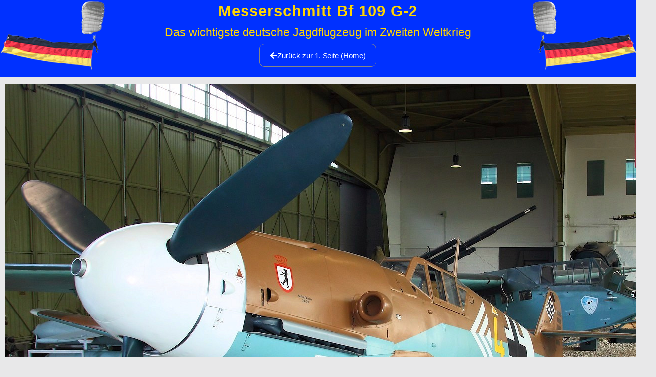

--- FILE ---
content_type: text/html; charset=UTF-8
request_url: https://flugzeuglexikon.com/messerschmitt-bf-109-das-wichtigste-deutsche-jagdflugzeug-im-zweiten-weltkrieg/
body_size: 41069
content:
<!DOCTYPE html>
<html lang="de">
<head>
	<meta charset="UTF-8">
		<meta name='robots' content='index, follow, max-image-preview:large, max-snippet:-1, max-video-preview:-1' />

	<!-- This site is optimized with the Yoast SEO plugin v26.7 - https://yoast.com/wordpress/plugins/seo/ -->
	<title>Messerschmitt Bf 109 G-2 - Das wichtigste deutsche Jagdflugzeug</title>
	<meta name="description" content="Das wichtigste deutsche Jagdflugzeug im Zweiten Weltkrieg - Luftwaffe - Kampfflugzeug - Jagdflugzeug - CASA - Messerschmitt Bf 109 G-2" />
	<link rel="canonical" href="https://flugzeuglexikon.com/messerschmitt-bf-109-das-wichtigste-deutsche-jagdflugzeug-im-zweiten-weltkrieg/" />
	<meta property="og:locale" content="de_DE" />
	<meta property="og:type" content="article" />
	<meta property="og:title" content="Messerschmitt Bf 109 G-2 - Das wichtigste deutsche Jagdflugzeug" />
	<meta property="og:description" content="Das wichtigste deutsche Jagdflugzeug im Zweiten Weltkrieg - Luftwaffe - Kampfflugzeug - Jagdflugzeug - CASA - Messerschmitt Bf 109 G-2" />
	<meta property="og:url" content="https://flugzeuglexikon.com/messerschmitt-bf-109-das-wichtigste-deutsche-jagdflugzeug-im-zweiten-weltkrieg/" />
	<meta property="og:site_name" content="Flugzeuglexikon" />
	<meta property="article:modified_time" content="2025-06-12T20:19:38+00:00" />
	<meta property="og:image" content="https://flugzeuglexikon.com/wp-content/uploads/2022/12/Fallschirmsprung-links-1.png" />
	<meta property="og:image:width" content="251" />
	<meta property="og:image:height" content="170" />
	<meta property="og:image:type" content="image/png" />
	<meta name="twitter:card" content="summary_large_image" />
	<meta name="twitter:label1" content="Geschätzte Lesezeit" />
	<meta name="twitter:data1" content="14 Minuten" />
	<script type="application/ld+json" class="yoast-schema-graph">{"@context":"https://schema.org","@graph":[{"@type":"TechArticle","@id":"https://flugzeuglexikon.com/messerschmitt-bf-109-das-wichtigste-deutsche-jagdflugzeug-im-zweiten-weltkrieg/#article","isPartOf":{"@id":"https://flugzeuglexikon.com/messerschmitt-bf-109-das-wichtigste-deutsche-jagdflugzeug-im-zweiten-weltkrieg/"},"author":{"name":"Bredow","@id":"https://flugzeuglexikon.com/#/schema/person/e25334b9d4c4fc290cba0bdd3baa2470"},"headline":"Messerschmitt Bf 109 G-2 &#8211; Das wichtigste deutsche Jagdflugzeug im Zweiten Weltkrieg","datePublished":"2023-03-08T08:27:51+00:00","dateModified":"2025-06-12T20:19:38+00:00","mainEntityOfPage":{"@id":"https://flugzeuglexikon.com/messerschmitt-bf-109-das-wichtigste-deutsche-jagdflugzeug-im-zweiten-weltkrieg/"},"wordCount":1473,"publisher":{"@id":"https://flugzeuglexikon.com/#/schema/person/e25334b9d4c4fc290cba0bdd3baa2470"},"image":{"@id":"https://flugzeuglexikon.com/messerschmitt-bf-109-das-wichtigste-deutsche-jagdflugzeug-im-zweiten-weltkrieg/#primaryimage"},"thumbnailUrl":"https://flugzeuglexikon.com/wp-content/uploads/2022/12/Fallschirmsprung-links-1.png","inLanguage":"de"},{"@type":"WebPage","@id":"https://flugzeuglexikon.com/messerschmitt-bf-109-das-wichtigste-deutsche-jagdflugzeug-im-zweiten-weltkrieg/","url":"https://flugzeuglexikon.com/messerschmitt-bf-109-das-wichtigste-deutsche-jagdflugzeug-im-zweiten-weltkrieg/","name":"Messerschmitt Bf 109 G-2 - Das wichtigste deutsche Jagdflugzeug","isPartOf":{"@id":"https://flugzeuglexikon.com/#website"},"primaryImageOfPage":{"@id":"https://flugzeuglexikon.com/messerschmitt-bf-109-das-wichtigste-deutsche-jagdflugzeug-im-zweiten-weltkrieg/#primaryimage"},"image":{"@id":"https://flugzeuglexikon.com/messerschmitt-bf-109-das-wichtigste-deutsche-jagdflugzeug-im-zweiten-weltkrieg/#primaryimage"},"thumbnailUrl":"https://flugzeuglexikon.com/wp-content/uploads/2022/12/Fallschirmsprung-links-1.png","datePublished":"2023-03-08T08:27:51+00:00","dateModified":"2025-06-12T20:19:38+00:00","description":"Das wichtigste deutsche Jagdflugzeug im Zweiten Weltkrieg - Luftwaffe - Kampfflugzeug - Jagdflugzeug - CASA - Messerschmitt Bf 109 G-2","breadcrumb":{"@id":"https://flugzeuglexikon.com/messerschmitt-bf-109-das-wichtigste-deutsche-jagdflugzeug-im-zweiten-weltkrieg/#breadcrumb"},"inLanguage":"de","potentialAction":[{"@type":"ReadAction","target":["https://flugzeuglexikon.com/messerschmitt-bf-109-das-wichtigste-deutsche-jagdflugzeug-im-zweiten-weltkrieg/"]}]},{"@type":"ImageObject","inLanguage":"de","@id":"https://flugzeuglexikon.com/messerschmitt-bf-109-das-wichtigste-deutsche-jagdflugzeug-im-zweiten-weltkrieg/#primaryimage","url":"https://flugzeuglexikon.com/wp-content/uploads/2022/12/Fallschirmsprung-links-1.png","contentUrl":"https://flugzeuglexikon.com/wp-content/uploads/2022/12/Fallschirmsprung-links-1.png","width":251,"height":170},{"@type":"BreadcrumbList","@id":"https://flugzeuglexikon.com/messerschmitt-bf-109-das-wichtigste-deutsche-jagdflugzeug-im-zweiten-weltkrieg/#breadcrumb","itemListElement":[{"@type":"ListItem","position":1,"name":"Startseite","item":"https://flugzeuglexikon.com/"},{"@type":"ListItem","position":2,"name":"Messerschmitt Bf 109 G-2 &#8211; Das wichtigste deutsche Jagdflugzeug im Zweiten Weltkrieg"}]},{"@type":"WebSite","@id":"https://flugzeuglexikon.com/#website","url":"https://flugzeuglexikon.com/","name":"Flugzeuglexikon","description":"Flugzeuge und Hubschrauber","publisher":{"@id":"https://flugzeuglexikon.com/#/schema/person/e25334b9d4c4fc290cba0bdd3baa2470"},"alternateName":"Lexikon der Flugzeuge und Hubschrauber","potentialAction":[{"@type":"SearchAction","target":{"@type":"EntryPoint","urlTemplate":"https://flugzeuglexikon.com/?s={search_term_string}"},"query-input":{"@type":"PropertyValueSpecification","valueRequired":true,"valueName":"search_term_string"}}],"inLanguage":"de"},{"@type":["Person","Organization"],"@id":"https://flugzeuglexikon.com/#/schema/person/e25334b9d4c4fc290cba0bdd3baa2470","name":"Bredow","image":{"@type":"ImageObject","inLanguage":"de","@id":"https://flugzeuglexikon.com/#/schema/person/image/","url":"https://flugzeuglexikon.com/wp-content/uploads/2023/12/Luftfahrtlexikon.jpg","contentUrl":"https://flugzeuglexikon.com/wp-content/uploads/2023/12/Luftfahrtlexikon.jpg","width":1500,"height":938,"caption":"Bredow"},"logo":{"@id":"https://flugzeuglexikon.com/#/schema/person/image/"},"sameAs":["https://flugzeuglexikon.com"],"url":"https://flugzeuglexikon.com/author/bredow/"}]}</script>
	<!-- / Yoast SEO plugin. -->


<link rel="alternate" type="application/rss+xml" title="Flugzeuglexikon &raquo; Feed" href="https://flugzeuglexikon.com/feed/" />
<link rel="alternate" type="application/rss+xml" title="Flugzeuglexikon &raquo; Kommentar-Feed" href="https://flugzeuglexikon.com/comments/feed/" />
<style>[consent-id]:not(.rcb-content-blocker):not([consent-transaction-complete]):not([consent-visual-use-parent^="children:"]):not([consent-confirm]){opacity:0!important;}
.rcb-content-blocker+.rcb-content-blocker-children-fallback~*{display:none!important;}</style><link rel="preload" href="https://flugzeuglexikon.com/wp-content/043b5a7ffdf40bfc63f3f5f127eb426e/dist/935838800.js?ver=975c5defe73b4b2fde03afbaa384a541" as="script" />
<link rel="preload" href="https://flugzeuglexikon.com/wp-content/043b5a7ffdf40bfc63f3f5f127eb426e/dist/197353187.js?ver=64a64f3ab0d5ab261ad8ca6eebf70126" as="script" />
<link rel="preload" href="https://flugzeuglexikon.com/wp-content/plugins/real-cookie-banner/public/lib/animate.css/animate.min.css?ver=4.1.1" as="style" />
<script data-cfasync="false" defer src="https://flugzeuglexikon.com/wp-content/043b5a7ffdf40bfc63f3f5f127eb426e/dist/935838800.js?ver=975c5defe73b4b2fde03afbaa384a541" id="real-cookie-banner-vendor-real-cookie-banner-banner-js"></script>
<script type="application/json" data-skip-lazy-load="js-extra" data-skip-moving="true" data-no-defer nitro-exclude data-alt-type="application/ld+json" data-dont-merge data-wpmeteor-nooptimize="true" data-cfasync="false" id="af746fe756c9ab21291f3bc23d0f008f01-js-extra">{"slug":"real-cookie-banner","textDomain":"real-cookie-banner","version":"5.2.10","restUrl":"https:\/\/flugzeuglexikon.com\/wp-json\/real-cookie-banner\/v1\/","restNamespace":"real-cookie-banner\/v1","restPathObfuscateOffset":"17fa1edd66aab02d","restRoot":"https:\/\/flugzeuglexikon.com\/wp-json\/","restQuery":{"_v":"5.2.10","_locale":"user"},"restNonce":"9871c36664","restRecreateNonceEndpoint":"https:\/\/flugzeuglexikon.com\/wp-admin\/admin-ajax.php?action=rest-nonce","publicUrl":"https:\/\/flugzeuglexikon.com\/wp-content\/plugins\/real-cookie-banner\/public\/","chunkFolder":"dist","chunksLanguageFolder":"https:\/\/flugzeuglexikon.com\/wp-content\/languages\/mo-cache\/real-cookie-banner\/","chunks":{"chunk-config-tab-blocker.lite.js":["de_DE_formal-83d48f038e1cf6148175589160cda67e","de_DE_formal-e5c2f3318cd06f18a058318f5795a54b","de_DE_formal-76129424d1eb6744d17357561a128725","de_DE_formal-d3d8ada331df664d13fa407b77bc690b"],"chunk-config-tab-blocker.pro.js":["de_DE_formal-ddf5ae983675e7b6eec2afc2d53654a2","de_DE_formal-487d95eea292aab22c80aa3ae9be41f0","de_DE_formal-ab0e642081d4d0d660276c9cebfe9f5d","de_DE_formal-0f5f6074a855fa677e6086b82145bd50"],"chunk-config-tab-consent.lite.js":["de_DE_formal-3823d7521a3fc2857511061e0d660408"],"chunk-config-tab-consent.pro.js":["de_DE_formal-9cb9ecf8c1e8ce14036b5f3a5e19f098"],"chunk-config-tab-cookies.lite.js":["de_DE_formal-1a51b37d0ef409906245c7ed80d76040","de_DE_formal-e5c2f3318cd06f18a058318f5795a54b","de_DE_formal-76129424d1eb6744d17357561a128725"],"chunk-config-tab-cookies.pro.js":["de_DE_formal-572ee75deed92e7a74abba4b86604687","de_DE_formal-487d95eea292aab22c80aa3ae9be41f0","de_DE_formal-ab0e642081d4d0d660276c9cebfe9f5d"],"chunk-config-tab-dashboard.lite.js":["de_DE_formal-f843c51245ecd2b389746275b3da66b6"],"chunk-config-tab-dashboard.pro.js":["de_DE_formal-ae5ae8f925f0409361cfe395645ac077"],"chunk-config-tab-import.lite.js":["de_DE_formal-66df94240f04843e5a208823e466a850"],"chunk-config-tab-import.pro.js":["de_DE_formal-e5fee6b51986d4ff7a051d6f6a7b076a"],"chunk-config-tab-licensing.lite.js":["de_DE_formal-e01f803e4093b19d6787901b9591b5a6"],"chunk-config-tab-licensing.pro.js":["de_DE_formal-4918ea9704f47c2055904e4104d4ffba"],"chunk-config-tab-scanner.lite.js":["de_DE_formal-b10b39f1099ef599835c729334e38429"],"chunk-config-tab-scanner.pro.js":["de_DE_formal-752a1502ab4f0bebfa2ad50c68ef571f"],"chunk-config-tab-settings.lite.js":["de_DE_formal-37978e0b06b4eb18b16164a2d9c93a2c"],"chunk-config-tab-settings.pro.js":["de_DE_formal-e59d3dcc762e276255c8989fbd1f80e3"],"chunk-config-tab-tcf.lite.js":["de_DE_formal-4f658bdbf0aa370053460bc9e3cd1f69","de_DE_formal-e5c2f3318cd06f18a058318f5795a54b","de_DE_formal-d3d8ada331df664d13fa407b77bc690b"],"chunk-config-tab-tcf.pro.js":["de_DE_formal-e1e83d5b8a28f1f91f63b9de2a8b181a","de_DE_formal-487d95eea292aab22c80aa3ae9be41f0","de_DE_formal-0f5f6074a855fa677e6086b82145bd50"]},"others":{"customizeValuesBanner":"{\"layout\":{\"type\":\"dialog\",\"maxHeightEnabled\":true,\"maxHeight\":740,\"dialogMaxWidth\":530,\"dialogPosition\":\"middleCenter\",\"dialogMargin\":[0,0,0,0],\"bannerPosition\":\"bottom\",\"bannerMaxWidth\":1024,\"dialogBorderRadius\":3,\"borderRadius\":5,\"animationIn\":\"slideInUp\",\"animationInDuration\":500,\"animationInOnlyMobile\":true,\"animationOut\":\"none\",\"animationOutDuration\":500,\"animationOutOnlyMobile\":true,\"overlay\":true,\"overlayBg\":\"#000000\",\"overlayBgAlpha\":50,\"overlayBlur\":2},\"decision\":{\"acceptAll\":\"button\",\"acceptEssentials\":\"button\",\"showCloseIcon\":false,\"acceptIndividual\":\"link\",\"buttonOrder\":\"all,essential,save,individual\",\"showGroups\":false,\"groupsFirstView\":false,\"saveButton\":\"always\"},\"design\":{\"bg\":\"#ffffff\",\"textAlign\":\"center\",\"linkTextDecoration\":\"underline\",\"borderWidth\":0,\"borderColor\":\"#ffffff\",\"fontSize\":13,\"fontColor\":\"#2b2b2b\",\"fontInheritFamily\":true,\"fontFamily\":\"Arial, Helvetica, sans-serif\",\"fontWeight\":\"normal\",\"boxShadowEnabled\":true,\"boxShadowOffsetX\":0,\"boxShadowOffsetY\":5,\"boxShadowBlurRadius\":13,\"boxShadowSpreadRadius\":0,\"boxShadowColor\":\"#000000\",\"boxShadowColorAlpha\":20},\"headerDesign\":{\"inheritBg\":true,\"bg\":\"#f4f4f4\",\"inheritTextAlign\":true,\"textAlign\":\"center\",\"padding\":[17,20,15,20],\"logo\":\"\",\"logoRetina\":\"\",\"logoMaxHeight\":40,\"logoPosition\":\"left\",\"logoMargin\":[5,15,5,15],\"fontSize\":20,\"fontColor\":\"#2b2b2b\",\"fontInheritFamily\":true,\"fontFamily\":\"Arial, Helvetica, sans-serif\",\"fontWeight\":\"normal\",\"borderWidth\":1,\"borderColor\":\"#efefef\"},\"bodyDesign\":{\"padding\":[15,20,5,20],\"descriptionInheritFontSize\":true,\"descriptionFontSize\":13,\"dottedGroupsInheritFontSize\":true,\"dottedGroupsFontSize\":13,\"dottedGroupsBulletColor\":\"#15779b\",\"teachingsInheritTextAlign\":true,\"teachingsTextAlign\":\"center\",\"teachingsSeparatorActive\":true,\"teachingsSeparatorWidth\":50,\"teachingsSeparatorHeight\":1,\"teachingsSeparatorColor\":\"#15779b\",\"teachingsInheritFontSize\":false,\"teachingsFontSize\":12,\"teachingsInheritFontColor\":false,\"teachingsFontColor\":\"#757575\",\"accordionMargin\":[10,0,5,0],\"accordionPadding\":[5,10,5,10],\"accordionArrowType\":\"outlined\",\"accordionArrowColor\":\"#15779b\",\"accordionBg\":\"#ffffff\",\"accordionActiveBg\":\"#f9f9f9\",\"accordionHoverBg\":\"#efefef\",\"accordionBorderWidth\":1,\"accordionBorderColor\":\"#efefef\",\"accordionTitleFontSize\":12,\"accordionTitleFontColor\":\"#2b2b2b\",\"accordionTitleFontWeight\":\"normal\",\"accordionDescriptionMargin\":[5,0,0,0],\"accordionDescriptionFontSize\":12,\"accordionDescriptionFontColor\":\"#757575\",\"accordionDescriptionFontWeight\":\"normal\",\"acceptAllOneRowLayout\":false,\"acceptAllPadding\":[10,10,10,10],\"acceptAllBg\":\"#15779b\",\"acceptAllTextAlign\":\"center\",\"acceptAllFontSize\":18,\"acceptAllFontColor\":\"#ffffff\",\"acceptAllFontWeight\":\"normal\",\"acceptAllBorderWidth\":0,\"acceptAllBorderColor\":\"#000000\",\"acceptAllHoverBg\":\"#11607d\",\"acceptAllHoverFontColor\":\"#ffffff\",\"acceptAllHoverBorderColor\":\"#000000\",\"acceptEssentialsUseAcceptAll\":true,\"acceptEssentialsButtonType\":\"\",\"acceptEssentialsPadding\":[10,10,10,10],\"acceptEssentialsBg\":\"#efefef\",\"acceptEssentialsTextAlign\":\"center\",\"acceptEssentialsFontSize\":18,\"acceptEssentialsFontColor\":\"#0a0a0a\",\"acceptEssentialsFontWeight\":\"normal\",\"acceptEssentialsBorderWidth\":0,\"acceptEssentialsBorderColor\":\"#000000\",\"acceptEssentialsHoverBg\":\"#e8e8e8\",\"acceptEssentialsHoverFontColor\":\"#000000\",\"acceptEssentialsHoverBorderColor\":\"#000000\",\"acceptIndividualPadding\":[5,5,5,5],\"acceptIndividualBg\":\"#ffffff\",\"acceptIndividualTextAlign\":\"center\",\"acceptIndividualFontSize\":16,\"acceptIndividualFontColor\":\"#15779b\",\"acceptIndividualFontWeight\":\"normal\",\"acceptIndividualBorderWidth\":0,\"acceptIndividualBorderColor\":\"#000000\",\"acceptIndividualHoverBg\":\"#ffffff\",\"acceptIndividualHoverFontColor\":\"#11607d\",\"acceptIndividualHoverBorderColor\":\"#000000\"},\"footerDesign\":{\"poweredByLink\":true,\"inheritBg\":false,\"bg\":\"#fcfcfc\",\"inheritTextAlign\":true,\"textAlign\":\"center\",\"padding\":[10,20,15,20],\"fontSize\":14,\"fontColor\":\"#757474\",\"fontInheritFamily\":true,\"fontFamily\":\"Arial, Helvetica, sans-serif\",\"fontWeight\":\"normal\",\"hoverFontColor\":\"#2b2b2b\",\"borderWidth\":1,\"borderColor\":\"#efefef\",\"languageSwitcher\":\"flags\"},\"texts\":{\"headline\":\"Privatsph\\u00e4re-Einstellungen\",\"description\":\"Wir verwenden Cookies und \\u00e4hnliche Technologien auf unserer Website und verarbeiten Ihre personenbezogenen Daten (z.B. IP-Adresse), um z.B. Inhalte und Anzeigen zu personalisieren, Medien von Drittanbietern einzubinden oder Zugriffe auf unsere Website zu analysieren. Die Datenverarbeitung kann auch erst in Folge gesetzter Cookies stattfinden. Wir geben diese Daten an Dritte weiter, die wir in den Privatsph\\u00e4re-Einstellungen benennen.<br \\\/><br \\\/>Die Datenverarbeitung kann mit Ihrer Einwilligung oder auf Basis eines berechtigten Interesses erfolgen, dem Sie in den Privatsph\\u00e4re-Einstellungen widersprechen k\\u00f6nnen. Sie haben das Recht, Ihre Einwilligung nicht zu erteilen und Ihre Einwilligung zu einem sp\\u00e4teren Zeitpunkt zu \\u00e4ndern oder zu widerrufen. Weitere Informationen \\u00fcber die Verwendung Ihrer Daten finden Sie in unserer {{privacyPolicy}}Datenschutzerkl\\u00e4rung{{\\\/privacyPolicy}}.\",\"acceptAll\":\"Alle akzeptieren\",\"acceptEssentials\":\"Weiter ohne Einwilligung\",\"acceptIndividual\":\"Privatsph\\u00e4re-Einstellungen individuell festlegen\",\"poweredBy\":\"5\",\"dataProcessingInUnsafeCountries\":\"Einige Services verarbeiten personenbezogene Daten in unsicheren Drittl\\u00e4ndern. Mit Ihrer Einwilligung stimmen Sie auch der Datenverarbeitung gekennzeichneter Services gem\\u00e4\\u00df {{legalBasis}} zu, mit Risiken wie unzureichenden Rechtsmitteln, unbefugtem Zugriff durch Beh\\u00f6rden ohne Information oder Widerspruchsm\\u00f6glichkeit, unbefugter Weitergabe an Dritte und unzureichenden Datensicherheitsma\\u00dfnahmen.\",\"ageNoticeBanner\":\"Sie sind unter {{minAge}} Jahre alt? Dann k\\u00f6nnen Sie nicht in optionale Services einwilligen. Bitten Sie Ihre Eltern oder Erziehungsberechtigten, mit Ihnen in diese Services einzuwilligen.\",\"ageNoticeBlocker\":\"Sie sind unter {{minAge}} Jahre alt? Leider d\\u00fcrfen Sie in diesen Service nicht selbst einwilligen, um diese Inhalte zu sehen. Bitten Sie Ihre Eltern oder Erziehungsberechtigten, in den Service mit Ihnen einzuwilligen!\",\"listServicesNotice\":\"Indem Sie alle Services akzeptieren, erlauben Sie, dass {{services}} geladen werden. Diese sind nach ihrem Zweck in Gruppen {{serviceGroups}} unterteilt (Zugeh\\u00f6rigkeit durch hochgestellte Zahlen gekennzeichnet).\",\"listServicesLegitimateInterestNotice\":\"Au\\u00dferdem werden {{services}} auf der Grundlage eines berechtigten Interesses geladen.\",\"consentForwardingExternalHosts\":\"Ihre Einwilligung gilt auch auf {{websites}}.\",\"blockerHeadline\":\"{{name}} aufgrund von Privatsph\\u00e4re-Einstellungen blockiert\",\"blockerLinkShowMissing\":\"Alle Services anzeigen, in die Sie noch einwilligen m\\u00fcssen\",\"blockerLoadButton\":\"Services akzeptieren und Inhalte laden\",\"blockerAcceptInfo\":\"Durch das Laden der blockierten Inhalte werden Ihre Privatsph\\u00e4ren-Einstellungen angepasst. Inhalte von diesem Service werden in Zukunft nicht mehr blockiert.\",\"stickyHistory\":\"Historie der Privatsph\\u00e4re-Einstellungen\",\"stickyRevoke\":\"Einwilligungen widerrufen\",\"stickyRevokeSuccessMessage\":\"Sie haben Ihre Einwilligung f\\u00fcr Services mit ihren Cookies und der Verarbeitung personenbezogener Daten erfolgreich widerrufen. Die Seite wird jetzt neu geladen!\",\"stickyChange\":\"Privatsph\\u00e4re-Einstellungen \\u00e4ndern\"},\"individualLayout\":{\"inheritDialogMaxWidth\":false,\"dialogMaxWidth\":970,\"inheritBannerMaxWidth\":true,\"bannerMaxWidth\":1980,\"descriptionTextAlign\":\"left\"},\"group\":{\"checkboxBg\":\"#f0f0f0\",\"checkboxBorderWidth\":1,\"checkboxBorderColor\":\"#d2d2d2\",\"checkboxActiveColor\":\"#ffffff\",\"checkboxActiveBg\":\"#15779b\",\"checkboxActiveBorderColor\":\"#11607d\",\"groupInheritBg\":true,\"groupBg\":\"#f4f4f4\",\"groupPadding\":[15,15,15,15],\"groupSpacing\":10,\"groupBorderRadius\":5,\"groupBorderWidth\":1,\"groupBorderColor\":\"#f4f4f4\",\"headlineFontSize\":16,\"headlineFontWeight\":\"normal\",\"headlineFontColor\":\"#2b2b2b\",\"descriptionFontSize\":14,\"descriptionFontColor\":\"#757575\",\"linkColor\":\"#757575\",\"linkHoverColor\":\"#2b2b2b\",\"detailsHideLessRelevant\":true},\"saveButton\":{\"useAcceptAll\":true,\"type\":\"button\",\"padding\":[10,10,10,10],\"bg\":\"#efefef\",\"textAlign\":\"center\",\"fontSize\":18,\"fontColor\":\"#0a0a0a\",\"fontWeight\":\"normal\",\"borderWidth\":0,\"borderColor\":\"#000000\",\"hoverBg\":\"#e8e8e8\",\"hoverFontColor\":\"#000000\",\"hoverBorderColor\":\"#000000\"},\"individualTexts\":{\"headline\":\"Individuelle Privatsph\\u00e4re-Einstellungen\",\"description\":\"Wir verwenden Cookies und \\u00e4hnliche Technologien auf unserer Website und verarbeiten Ihre personenbezogenen Daten (z.B. IP-Adresse), um z.B. Inhalte und Anzeigen zu personalisieren, Medien von Drittanbietern einzubinden oder Zugriffe auf unsere Website zu analysieren. Die Datenverarbeitung kann auch erst in Folge gesetzter Cookies stattfinden. Wir geben diese Daten an Dritte weiter, die wir in den Privatsph\\u00e4re-Einstellungen benennen.<br \\\/><br \\\/>Die Datenverarbeitung kann mit Ihrer Einwilligung oder auf Basis eines berechtigten Interesses erfolgen, dem Sie in den Privatsph\\u00e4re-Einstellungen widersprechen k\\u00f6nnen. Sie haben das Recht, Ihre Einwilligung nicht zu erteilen und Ihre Einwilligung zu einem sp\\u00e4teren Zeitpunkt zu \\u00e4ndern oder zu widerrufen. Weitere Informationen \\u00fcber die Verwendung Ihrer Daten finden Sie in unserer {{privacyPolicy}}Datenschutzerkl\\u00e4rung{{\\\/privacyPolicy}}.<br \\\/><br \\\/>Nachstehend finden Sie eine \\u00dcbersicht \\u00fcber alle von dieser Website genutzten Services. Sie k\\u00f6nnen detaillierte Informationen zu jedem Service einsehen und diesen einzeln zustimmen oder von Ihrem Widerspruchsrecht Gebrauch machen.\",\"save\":\"Individuelle Auswahl speichern\",\"showMore\":\"Service-Informationen anzeigen\",\"hideMore\":\"Service-Informationen ausblenden\",\"postamble\":\"\"},\"mobile\":{\"enabled\":true,\"maxHeight\":400,\"hideHeader\":false,\"alignment\":\"bottom\",\"scalePercent\":90,\"scalePercentVertical\":-50},\"sticky\":{\"enabled\":false,\"animationsEnabled\":true,\"alignment\":\"left\",\"bubbleBorderRadius\":50,\"icon\":\"fingerprint\",\"iconCustom\":\"\",\"iconCustomRetina\":\"\",\"iconSize\":30,\"iconColor\":\"#ffffff\",\"bubbleMargin\":[10,20,20,20],\"bubblePadding\":15,\"bubbleBg\":\"#15779b\",\"bubbleBorderWidth\":0,\"bubbleBorderColor\":\"#10556f\",\"boxShadowEnabled\":true,\"boxShadowOffsetX\":0,\"boxShadowOffsetY\":2,\"boxShadowBlurRadius\":5,\"boxShadowSpreadRadius\":1,\"boxShadowColor\":\"#105b77\",\"boxShadowColorAlpha\":40,\"bubbleHoverBg\":\"#ffffff\",\"bubbleHoverBorderColor\":\"#000000\",\"hoverIconColor\":\"#000000\",\"hoverIconCustom\":\"\",\"hoverIconCustomRetina\":\"\",\"menuFontSize\":16,\"menuBorderRadius\":5,\"menuItemSpacing\":10,\"menuItemPadding\":[5,10,5,10]},\"customCss\":{\"css\":\"\",\"antiAdBlocker\":\"y\"}}","isPro":false,"showProHints":false,"proUrl":"https:\/\/devowl.io\/de\/go\/real-cookie-banner?source=rcb-lite","showLiteNotice":true,"frontend":{"groups":"[{\"id\":35,\"name\":\"Essenziell\",\"slug\":\"essenziell\",\"description\":\"Essential Services sind f\\u00fcr die grundlegende Funktionalit\\u00e4t der Website erforderlich. Sie enthalten nur technisch notwendige Services. Diesen Services kann nicht widersprochen werden.\",\"isEssential\":true,\"isDefault\":true,\"items\":[{\"id\":140678,\"name\":\"Real Cookie Banner\",\"purpose\":\"Real Cookie Banner bittet Website-Besucher um die Einwilligung zum Setzen von Cookies und zur Verarbeitung personenbezogener Daten. Dazu wird jedem Website-Besucher eine UUID (pseudonyme Identifikation des Nutzers) zugewiesen, die bis zum Ablauf des Cookies zur Speicherung der Einwilligung g\\u00fcltig ist. Cookies werden dazu verwendet, um zu testen, ob Cookies gesetzt werden k\\u00f6nnen, um Referenz auf die dokumentierte Einwilligung zu speichern, um zu speichern, in welche Services aus welchen Service-Gruppen der Besucher eingewilligt hat, und, falls Einwilligung nach dem Transparency & Consent Framework (TCF) eingeholt werden, um die Einwilligungen in TCF Partner, Zwecke, besondere Zwecke, Funktionen und besondere Funktionen zu speichern. Im Rahmen der Darlegungspflicht nach DSGVO wird die erhobene Einwilligung vollumf\\u00e4nglich dokumentiert. Dazu z\\u00e4hlt neben den Services und Service-Gruppen, in welche der Besucher eingewilligt hat, und falls Einwilligung nach dem TCF Standard eingeholt werden, in welche TCF Partner, Zwecke und Funktionen der Besucher eingewilligt hat, alle Einstellungen des Cookie Banners zum Zeitpunkt der Einwilligung als auch die technischen Umst\\u00e4nde (z.B. Gr\\u00f6\\u00dfe des Sichtbereichs bei der Einwilligung) und die Nutzerinteraktionen (z.B. Klick auf Buttons), die zur Einwilligung gef\\u00fchrt haben. Die Einwilligung wird pro Sprache einmal erhoben.\",\"providerContact\":{\"phone\":\"\",\"email\":\"\",\"link\":\"\"},\"isProviderCurrentWebsite\":true,\"provider\":\"\",\"uniqueName\":\"\",\"isEmbeddingOnlyExternalResources\":false,\"legalBasis\":\"legal-requirement\",\"dataProcessingInCountries\":[],\"dataProcessingInCountriesSpecialTreatments\":[],\"technicalDefinitions\":[{\"type\":\"http\",\"name\":\"real_cookie_banner*\",\"host\":\".flugzeuglexikon.com\",\"duration\":365,\"durationUnit\":\"d\",\"isSessionDuration\":false,\"purpose\":\"Eindeutiger Identifikator f\\u00fcr die Einwilligung, aber nicht f\\u00fcr den Website-Besucher. Revisionshash f\\u00fcr die Einstellungen des Cookie-Banners (Texte, Farben, Funktionen, Servicegruppen, Dienste, Content Blocker usw.). IDs f\\u00fcr eingewilligte Services und Service-Gruppen.\"},{\"type\":\"http\",\"name\":\"real_cookie_banner*-tcf\",\"host\":\".flugzeuglexikon.com\",\"duration\":365,\"durationUnit\":\"d\",\"isSessionDuration\":false,\"purpose\":\"Im Rahmen von TCF gesammelte Einwilligungen, die im TC-String-Format gespeichert werden, einschlie\\u00dflich TCF-Vendoren, -Zwecke, -Sonderzwecke, -Funktionen und -Sonderfunktionen.\"},{\"type\":\"http\",\"name\":\"real_cookie_banner*-gcm\",\"host\":\".flugzeuglexikon.com\",\"duration\":365,\"durationUnit\":\"d\",\"isSessionDuration\":false,\"purpose\":\"Die im Google Consent Mode gesammelten Einwilligungen in die verschiedenen Einwilligungstypen (Zwecke) werden f\\u00fcr alle mit dem Google Consent Mode kompatiblen Services gespeichert.\"},{\"type\":\"http\",\"name\":\"real_cookie_banner-test\",\"host\":\".flugzeuglexikon.com\",\"duration\":365,\"durationUnit\":\"d\",\"isSessionDuration\":false,\"purpose\":\"Cookie, der gesetzt wurde, um die Funktionalit\\u00e4t von HTTP-Cookies zu testen. Wird sofort nach dem Test gel\\u00f6scht.\"},{\"type\":\"local\",\"name\":\"real_cookie_banner*\",\"host\":\"https:\\\/\\\/flugzeuglexikon.com\",\"duration\":1,\"durationUnit\":\"d\",\"isSessionDuration\":false,\"purpose\":\"Eindeutiger Identifikator f\\u00fcr die Einwilligung, aber nicht f\\u00fcr den Website-Besucher. Revisionshash f\\u00fcr die Einstellungen des Cookie-Banners (Texte, Farben, Funktionen, Service-Gruppen, Services, Content Blocker usw.). IDs f\\u00fcr eingewilligte Services und Service-Gruppen. Wird nur solange gespeichert, bis die Einwilligung auf dem Website-Server dokumentiert ist.\"},{\"type\":\"local\",\"name\":\"real_cookie_banner*-tcf\",\"host\":\"https:\\\/\\\/flugzeuglexikon.com\",\"duration\":1,\"durationUnit\":\"d\",\"isSessionDuration\":false,\"purpose\":\"Im Rahmen von TCF gesammelte Einwilligungen werden im TC-String-Format gespeichert, einschlie\\u00dflich TCF Vendoren, Zwecke, besondere Zwecke, Funktionen und besondere Funktionen. Wird nur solange gespeichert, bis die Einwilligung auf dem Website-Server dokumentiert ist.\"},{\"type\":\"local\",\"name\":\"real_cookie_banner*-gcm\",\"host\":\"https:\\\/\\\/flugzeuglexikon.com\",\"duration\":1,\"durationUnit\":\"d\",\"isSessionDuration\":false,\"purpose\":\"Im Rahmen des Google Consent Mode erfasste Einwilligungen werden f\\u00fcr alle mit dem Google Consent Mode kompatiblen Services in Einwilligungstypen (Zwecke) gespeichert. Wird nur solange gespeichert, bis die Einwilligung auf dem Website-Server dokumentiert ist.\"},{\"type\":\"local\",\"name\":\"real_cookie_banner-consent-queue*\",\"host\":\"https:\\\/\\\/flugzeuglexikon.com\",\"duration\":1,\"durationUnit\":\"d\",\"isSessionDuration\":false,\"purpose\":\"Lokale Zwischenspeicherung (Caching) der Auswahl im Cookie-Banner, bis der Server die Einwilligung dokumentiert; Dokumentation periodisch oder bei Seitenwechseln versucht, wenn der Server nicht verf\\u00fcgbar oder \\u00fcberlastet ist.\"}],\"codeDynamics\":[],\"providerPrivacyPolicyUrl\":\"\",\"providerLegalNoticeUrl\":\"\",\"tagManagerOptInEventName\":\"\",\"tagManagerOptOutEventName\":\"\",\"googleConsentModeConsentTypes\":[],\"executePriority\":10,\"codeOptIn\":\"\",\"executeCodeOptInWhenNoTagManagerConsentIsGiven\":false,\"codeOptOut\":\"\",\"executeCodeOptOutWhenNoTagManagerConsentIsGiven\":false,\"deleteTechnicalDefinitionsAfterOptOut\":false,\"codeOnPageLoad\":\"\",\"presetId\":\"real-cookie-banner\"}]},{\"id\":36,\"name\":\"Funktional\",\"slug\":\"funktional\",\"description\":\"Funktionale Services sind notwendig, um \\u00fcber die wesentliche Funktionalit\\u00e4t hinausgehende Features wie sch\\u00f6nere Schriftarten, Videowiedergabe oder interaktive Web 2.0-Features bereitzustellen. Inhalte von z.B. Videoplattformen und Social Media Plattformen sind standardm\\u00e4\\u00dfig gesperrt und k\\u00f6nnen erlaubt werden. Wenn dem Service zugestimmt wird, werden diese Inhalte automatisch ohne weitere manuelle Einwilligung geladen.\",\"isEssential\":false,\"isDefault\":true,\"items\":[{\"id\":140871,\"name\":\"WordPress.org Plugin (Embed)\",\"purpose\":\"WordPress.org erlaubt es, zus\\u00e4tzliche und aktuellste Informationen \\u00fcber die auf wordpress.org ver\\u00f6ffentlichten Plugins anzuzeigen. Auf dem Client des Benutzers werden keine Cookies im technischen Sinne gesetzt, jedoch werden technische und personenbezogene Daten wie die IP-Adresse vom Client an den Server des Dienstanbieters \\u00fcbermittelt, um die Nutzung des Dienstes zu erm\\u00f6glichen.\",\"providerContact\":{\"phone\":\"\",\"email\":\"dpo@wordpress.org\",\"link\":\"\"},\"isProviderCurrentWebsite\":false,\"provider\":\"WordPress.org, 660 4TH St, San Francisco, CA, 94107, USA\",\"uniqueName\":\"wordpress-plugin-embed\",\"isEmbeddingOnlyExternalResources\":true,\"legalBasis\":\"consent\",\"dataProcessingInCountries\":[\"US\"],\"dataProcessingInCountriesSpecialTreatments\":[],\"technicalDefinitions\":[],\"codeDynamics\":[],\"providerPrivacyPolicyUrl\":\"https:\\\/\\\/wordpress.org\\\/about\\\/privacy\\\/\",\"providerLegalNoticeUrl\":\"\",\"tagManagerOptInEventName\":\"\",\"tagManagerOptOutEventName\":\"\",\"googleConsentModeConsentTypes\":[],\"executePriority\":10,\"codeOptIn\":\"\",\"executeCodeOptInWhenNoTagManagerConsentIsGiven\":false,\"codeOptOut\":\"\",\"executeCodeOptOutWhenNoTagManagerConsentIsGiven\":false,\"deleteTechnicalDefinitionsAfterOptOut\":false,\"codeOnPageLoad\":\"\",\"presetId\":\"wordpress-plugin-embed\"}]}]","links":[{"id":140676,"label":"Datenschutzerkl\u00e4rung","pageType":"privacyPolicy","isExternalUrl":false,"pageId":111626,"url":"https:\/\/flugzeuglexikon.com\/datenschutzerklaerung\/","hideCookieBanner":true,"isTargetBlank":true}],"websiteOperator":{"address":"https:\/\/flugzeuglexikon.com\/","country":"DE","contactEmail":"base64-encoded:d29sZmdhbmctYnJlZG93QGZyZWVuZXQuZGU=","contactPhone":"0303337970","contactFormUrl":false},"blocker":[{"id":140872,"name":"WordPress.org Plugin (Embed)","description":"WordPress.org w\u00fcrde hier mehr Informationen \u00fcber ein WordPress-Plugin anzeigen, wenn Sie Ihre Zustimmung geben w\u00fcrden.","rules":["*wordpress.org\/plugins\/*\/embed\/*"],"criteria":"services","tcfVendors":[],"tcfPurposes":[],"services":[140871],"isVisual":true,"visualType":"default","visualMediaThumbnail":"0","visualContentType":"","isVisualDarkMode":false,"visualBlur":0,"visualDownloadThumbnail":false,"visualHeroButtonText":"","shouldForceToShowVisual":true,"presetId":"wordpress-plugin-embed","visualThumbnail":null}],"languageSwitcher":[],"predefinedDataProcessingInSafeCountriesLists":{"GDPR":["AT","BE","BG","HR","CY","CZ","DK","EE","FI","FR","DE","GR","HU","IE","IS","IT","LI","LV","LT","LU","MT","NL","NO","PL","PT","RO","SK","SI","ES","SE"],"DSG":["CH"],"GDPR+DSG":[],"ADEQUACY_EU":["AD","AR","CA","FO","GG","IL","IM","JP","JE","NZ","KR","CH","GB","UY","US"],"ADEQUACY_CH":["DE","AD","AR","AT","BE","BG","CA","CY","HR","DK","ES","EE","FI","FR","GI","GR","GG","HU","IM","FO","IE","IS","IL","IT","JE","LV","LI","LT","LU","MT","MC","NO","NZ","NL","PL","PT","CZ","RO","GB","SK","SI","SE","UY","US"]},"decisionCookieName":"real_cookie_banner-v:3_blog:1_path:413d7fa","revisionHash":"0040f5dfdf17645131baabc35e433443","territorialLegalBasis":["gdpr-eprivacy","dsg-switzerland"],"setCookiesViaManager":"none","isRespectDoNotTrack":false,"failedConsentDocumentationHandling":"optimistic","isAcceptAllForBots":true,"isDataProcessingInUnsafeCountries":false,"isAgeNotice":false,"ageNoticeAgeLimit":16,"isListServicesNotice":false,"isBannerLessConsent":false,"isTcf":false,"isGcm":false,"isGcmListPurposes":false,"hasLazyData":false},"anonymousContentUrl":"https:\/\/flugzeuglexikon.com\/wp-content\/043b5a7ffdf40bfc63f3f5f127eb426e\/dist\/","anonymousHash":"043b5a7ffdf40bfc63f3f5f127eb426e","hasDynamicPreDecisions":false,"isLicensed":true,"isDevLicense":false,"multilingualSkipHTMLForTag":"","isCurrentlyInTranslationEditorPreview":false,"defaultLanguage":"","currentLanguage":"","activeLanguages":[],"context":"","iso3166OneAlpha2":{"AF":"Afghanistan","AL":"Albanien","DZ":"Algerien","AS":"Amerikanisch-Samoa","AD":"Andorra","AO":"Angola","AI":"Anguilla","AQ":"Antarktis","AG":"Antigua und Barbuda","AR":"Argentinien","AM":"Armenien","AW":"Aruba","AZ":"Aserbaidschan","AU":"Australien","BS":"Bahamas","BH":"Bahrain","BD":"Bangladesch","BB":"Barbados","BY":"Belarus","BE":"Belgien","BZ":"Belize","BJ":"Benin","BM":"Bermuda","BT":"Bhutan","BO":"Bolivien","BA":"Bosnien und Herzegowina","BW":"Botswana","BV":"Bouvetinsel","BR":"Brasilien","IO":"Britisches Territorium im Indischen Ozean","BN":"Brunei Darussalam","BG":"Bulgarien","BF":"Burkina Faso","BI":"Burundi","CL":"Chile","CN":"China","CK":"Cookinseln","CR":"Costa Rica","CW":"Cura\u00e7ao","DE":"Deutschland","LA":"Die Laotische Demokratische Volksrepublik","DM":"Dominica","DO":"Dominikanische Republik","DJ":"Dschibuti","DK":"D\u00e4nemark","EC":"Ecuador","SV":"El Salvador","ER":"Eritrea","EE":"Estland","FK":"Falklandinseln (Malwinen)","FJ":"Fidschi","FI":"Finnland","FR":"Frankreich","GF":"Franz\u00f6sisch-Guayana","PF":"Franz\u00f6sisch-Polynesien","TF":"Franz\u00f6sische S\u00fcd- und Antarktisgebiete","FO":"F\u00e4r\u00f6er Inseln","FM":"F\u00f6derierte Staaten von Mikronesien","GA":"Gabun","GM":"Gambia","GE":"Georgien","GH":"Ghana","GI":"Gibraltar","GD":"Grenada","GR":"Griechenland","GL":"Gr\u00f6nland","GP":"Guadeloupe","GU":"Guam","GT":"Guatemala","GG":"Guernsey","GN":"Guinea","GW":"Guinea-Bissau","GY":"Guyana","HT":"Haiti","HM":"Heard und die McDonaldinseln","VA":"Heiliger Stuhl (Staat Vatikanstadt)","HN":"Honduras","HK":"Hong Kong","IN":"Indien","ID":"Indonesien","IQ":"Irak","IE":"Irland","IR":"Islamische Republik Iran","IS":"Island","IM":"Isle of Man","IL":"Israel","IT":"Italien","JM":"Jamaika","JP":"Japan","YE":"Jemen","JE":"Jersey","JO":"Jordanien","VG":"Jungferninseln, Britisch","VI":"Jungferninseln, U.S.","KY":"Kaimaninseln","KH":"Kambodscha","CM":"Kamerun","CA":"Kanada","CV":"Kap Verde","BQ":"Karibischen Niederlande","KZ":"Kasachstan","QA":"Katar","KE":"Kenia","KG":"Kirgisistan","KI":"Kiribati","UM":"Kleinere Inselbesitzungen der Vereinigten Staaten","CC":"Kokosinseln","CO":"Kolumbien","KM":"Komoren","CG":"Kongo","CD":"Kongo, Demokratische Republik","KR":"Korea","XK":"Kosovo","HR":"Kroatien","CU":"Kuba","KW":"Kuwait","LS":"Lesotho","LV":"Lettland","LB":"Libanon","LR":"Liberia","LY":"Libysch-Arabische Dschamahirija","LI":"Liechtenstein","LT":"Litauen","LU":"Luxemburg","MO":"Macao","MG":"Madagaskar","MW":"Malawi","MY":"Malaysia","MV":"Malediven","ML":"Mali","MT":"Malta","MA":"Marokko","MH":"Marshallinseln","MQ":"Martinique","MR":"Mauretanien","MU":"Mauritius","YT":"Mayotte","MK":"Mazedonien","MX":"Mexiko","MD":"Moldawien","MC":"Monaco","MN":"Mongolei","ME":"Montenegro","MS":"Montserrat","MZ":"Mosambik","MM":"Myanmar","NA":"Namibia","NR":"Nauru","NP":"Nepal","NC":"Neukaledonien","NZ":"Neuseeland","NI":"Nicaragua","NL":"Niederlande","AN":"Niederl\u00e4ndische Antillen","NE":"Niger","NG":"Nigeria","NU":"Niue","KP":"Nordkorea","NF":"Norfolkinsel","NO":"Norwegen","MP":"N\u00f6rdliche Marianen","OM":"Oman","PK":"Pakistan","PW":"Palau","PS":"Pal\u00e4stinensisches Gebiet, besetzt","PA":"Panama","PG":"Papua-Neuguinea","PY":"Paraguay","PE":"Peru","PH":"Philippinen","PN":"Pitcairn","PL":"Polen","PT":"Portugal","PR":"Puerto Rico","CI":"Republik C\u00f4te d'Ivoire","RW":"Ruanda","RO":"Rum\u00e4nien","RU":"Russische F\u00f6deration","RE":"R\u00e9union","BL":"Saint Barth\u00e9l\u00e9my","PM":"Saint Pierre und Miquelo","SB":"Salomonen","ZM":"Sambia","WS":"Samoa","SM":"San Marino","SH":"Sankt Helena","MF":"Sankt Martin","SA":"Saudi-Arabien","SE":"Schweden","CH":"Schweiz","SN":"Senegal","RS":"Serbien","SC":"Seychellen","SL":"Sierra Leone","ZW":"Simbabwe","SG":"Singapur","SX":"Sint Maarten","SK":"Slowakei","SI":"Slowenien","SO":"Somalia","ES":"Spanien","LK":"Sri Lanka","KN":"St. Kitts und Nevis","LC":"St. Lucia","VC":"St. Vincent und Grenadinen","SD":"Sudan","SR":"Surinam","SJ":"Svalbard und Jan Mayen","SZ":"Swasiland","SY":"Syrische Arabische Republik","ST":"S\u00e3o Tom\u00e9 und Pr\u00edncipe","ZA":"S\u00fcdafrika","GS":"S\u00fcdgeorgien und die S\u00fcdlichen Sandwichinseln","SS":"S\u00fcdsudan","TJ":"Tadschikistan","TW":"Taiwan","TZ":"Tansania","TH":"Thailand","TL":"Timor-Leste","TG":"Togo","TK":"Tokelau","TO":"Tonga","TT":"Trinidad und Tobago","TD":"Tschad","CZ":"Tschechische Republik","TN":"Tunesien","TM":"Turkmenistan","TC":"Turks- und Caicosinseln","TV":"Tuvalu","TR":"T\u00fcrkei","UG":"Uganda","UA":"Ukraine","HU":"Ungarn","UY":"Uruguay","UZ":"Usbekistan","VU":"Vanuatu","VE":"Venezuela","AE":"Vereinigte Arabische Emirate","US":"Vereinigte Staaten","GB":"Vereinigtes K\u00f6nigreich","VN":"Vietnam","WF":"Wallis und Futuna","CX":"Weihnachtsinsel","EH":"Westsahara","CF":"Zentralafrikanische Republik","CY":"Zypern","EG":"\u00c4gypten","GQ":"\u00c4quatorialguinea","ET":"\u00c4thiopien","AX":"\u00c5land Inseln","AT":"\u00d6sterreich"},"visualParentSelectors":{".et_pb_video_box":1,".et_pb_video_slider:has(>.et_pb_slider_carousel %s)":"self",".ast-oembed-container":1,".wpb_video_wrapper":1,".gdlr-core-pbf-background-wrap":1},"isPreventPreDecision":false,"isInvalidateImplicitUserConsent":false,"dependantVisibilityContainers":["[role=\"tabpanel\"]",".eael-tab-content-item",".wpcs_content_inner",".op3-contenttoggleitem-content",".op3-popoverlay-content",".pum-overlay","[data-elementor-type=\"popup\"]",".wp-block-ub-content-toggle-accordion-content-wrap",".w-popup-wrap",".oxy-lightbox_inner[data-inner-content=true]",".oxy-pro-accordion_body",".oxy-tab-content",".kt-accordion-panel",".vc_tta-panel-body",".mfp-hide","div[id^=\"tve_thrive_lightbox_\"]",".brxe-xpromodalnestable",".evcal_eventcard",".divioverlay",".et_pb_toggle_content"],"disableDeduplicateExceptions":[".et_pb_video_slider"],"bannerDesignVersion":12,"bannerI18n":{"showMore":"Mehr anzeigen","hideMore":"Ausblenden","showLessRelevantDetails":"Weitere Details anzeigen (%s)","hideLessRelevantDetails":"Weitere Details ausblenden (%s)","other":"Anderes","legalBasis":{"label":"Verwendung auf gesetzlicher Grundlage von","consentPersonalData":"Einwilligung zur Verarbeitung personenbezogener Daten","consentStorage":"Einwilligung zur Speicherung oder zum Zugriff auf Informationen auf der Endeinrichtung des Nutzers","legitimateInterestPersonalData":"Berechtigtes Interesse zur Verarbeitung personenbezogener Daten","legitimateInterestStorage":"Bereitstellung eines ausdr\u00fccklich gew\u00fcnschten digitalen Dienstes zur Speicherung oder zum Zugriff auf Informationen auf der Endeinrichtung des Nutzers","legalRequirementPersonalData":"Erf\u00fcllung einer rechtlichen Verpflichtung zur Verarbeitung personenbezogener Daten"},"territorialLegalBasisArticles":{"gdpr-eprivacy":{"dataProcessingInUnsafeCountries":"Art. 49 Abs. 1 lit. a DSGVO"},"dsg-switzerland":{"dataProcessingInUnsafeCountries":"Art. 17 Abs. 1 lit. a DSG (Schweiz)"}},"legitimateInterest":"Berechtigtes Interesse","consent":"Einwilligung","crawlerLinkAlert":"Wir haben erkannt, dass Sie ein Crawler\/Bot sind. Nur nat\u00fcrliche Personen m\u00fcssen in Cookies und die Verarbeitung von personenbezogenen Daten einwilligen. Daher hat der Link f\u00fcr Sie keine Funktion.","technicalCookieDefinitions":"Technische Cookie-Definitionen","technicalCookieName":"Technischer Cookie Name","usesCookies":"Verwendete Cookies","cookieRefresh":"Cookie-Erneuerung","usesNonCookieAccess":"Verwendet Cookie-\u00e4hnliche Informationen (LocalStorage, SessionStorage, IndexDB, etc.)","host":"Host","duration":"Dauer","noExpiration":"Kein Ablauf","type":"Typ","purpose":"Zweck","purposes":"Zwecke","headerTitlePrivacyPolicyHistory":"Historie Ihrer Privatsph\u00e4re-Einstellungen","skipToConsentChoices":"Zu Einwilligungsoptionen springen","historyLabel":"Einwilligungen anzeigen vom","historyItemLoadError":"Das Lesen der Einwilligung ist fehlgeschlagen. Bitte versuchen Sie es sp\u00e4ter noch einmal!","historySelectNone":"Noch nicht eingewilligt","provider":"Anbieter","providerContactPhone":"Telefon","providerContactEmail":"E-Mail","providerContactLink":"Kontaktformular","providerPrivacyPolicyUrl":"Datenschutzerkl\u00e4rung","providerLegalNoticeUrl":"Impressum","nonStandard":"Nicht standardisierte Datenverarbeitung","nonStandardDesc":"Einige Services setzen Cookies und\/oder verarbeiten personenbezogene Daten, ohne die Standards f\u00fcr die Kommunikation der Einwilligung einzuhalten. Diese Services werden in mehrere Gruppen unterteilt. Sogenannte \u201cessenzielle Services\u201d werden auf der Grundlage eines berechtigten Interesses genutzt und k\u00f6nnen nicht abbestellt werden (ein Widerspruch muss ggf. per E-Mail oder Brief gem\u00e4\u00df der Datenschutzerkl\u00e4rung erfolgen), w\u00e4hrend alle anderen Services nur nach Einwilligung genutzt werden.","dataProcessingInThirdCountries":"Datenverarbeitung in Drittl\u00e4ndern","safetyMechanisms":{"label":"Sicherheitsmechanismen f\u00fcr die Daten\u00fcbermittlung","standardContractualClauses":"Standardvertragsklauseln","adequacyDecision":"Angemessenheitsbeschluss","eu":"EU","switzerland":"Schweiz","bindingCorporateRules":"Verbindliche interne Datenschutzvorschriften","contractualGuaranteeSccSubprocessors":"Vertragliche Garantie f\u00fcr Standardvertragsklauseln mit Unterauftragsverarbeitern"},"durationUnit":{"n1":{"s":"Sekunde","m":"Minute","h":"Stunde","d":"Tag","mo":"Monat","y":"Jahr"},"nx":{"s":"Sekunden","m":"Minuten","h":"Stunden","d":"Tage","mo":"Monate","y":"Jahre"}},"close":"Schlie\u00dfen","closeWithoutSaving":"Verlassen ohne Speichern","yes":"Ja","no":"Nein","unknown":"Unbekannt","none":"Keine","noLicense":"Keine Lizenz aktiviert \u2013 kein Einsatz auf produktiven Systemen!","devLicense":"Produktlizenz nicht f\u00fcr den Produktionseinsatz!","devLicenseLearnMore":"Mehr erfahren","devLicenseLink":"https:\/\/devowl.io\/de\/wissensdatenbank\/lizenz-installations-typ\/","andSeparator":" und ","deprecated":{"appropriateSafeguard":"Geeignete Garantien","dataProcessingInUnsafeCountries":"Datenverarbeitung in unsicheren Drittl\u00e4ndern","legalRequirement":"Erf\u00fcllung einer rechtlichen Verpflichtung"}},"pageRequestUuid4":"ab970b259-348a-4580-b185-01159df49426","pageByIdUrl":"https:\/\/flugzeuglexikon.com?page_id","pluginUrl":"https:\/\/devowl.io\/wordpress-real-cookie-banner\/"}}</script><script data-skip-lazy-load="js-extra" data-skip-moving="true" data-no-defer nitro-exclude data-alt-type="application/ld+json" data-dont-merge data-wpmeteor-nooptimize="true" data-cfasync="false" id="af746fe756c9ab21291f3bc23d0f008f02-js-extra">
(()=>{var x=function (a,b){return-1<["codeOptIn","codeOptOut","codeOnPageLoad","contactEmail"].indexOf(a)&&"string"==typeof b&&b.startsWith("base64-encoded:")?window.atob(b.substr(15)):b},t=(e,t)=>new Proxy(e,{get:(e,n)=>{let r=Reflect.get(e,n);return n===t&&"string"==typeof r&&(r=JSON.parse(r,x),Reflect.set(e,n,r)),r}}),n=JSON.parse(document.getElementById("af746fe756c9ab21291f3bc23d0f008f01-js-extra").innerHTML,x);window.Proxy?n.others.frontend=t(n.others.frontend,"groups"):n.others.frontend.groups=JSON.parse(n.others.frontend.groups,x);window.Proxy?n.others=t(n.others,"customizeValuesBanner"):n.others.customizeValuesBanner=JSON.parse(n.others.customizeValuesBanner,x);;window.realCookieBanner=n;window[Math.random().toString(36)]=n;
})();
</script><script data-cfasync="false" id="real-cookie-banner-banner-js-before">
((a,b)=>{a[b]||(a[b]={unblockSync:()=>undefined},["consentSync"].forEach(c=>a[b][c]=()=>({cookie:null,consentGiven:!1,cookieOptIn:!0})),["consent","consentAll","unblock"].forEach(c=>a[b][c]=(...d)=>new Promise(e=>a.addEventListener(b,()=>{a[b][c](...d).then(e)},{once:!0}))))})(window,"consentApi");
//# sourceURL=real-cookie-banner-banner-js-before
</script>
<script data-cfasync="false" defer src="https://flugzeuglexikon.com/wp-content/043b5a7ffdf40bfc63f3f5f127eb426e/dist/197353187.js?ver=64a64f3ab0d5ab261ad8ca6eebf70126" id="real-cookie-banner-banner-js"></script>
<link rel='stylesheet' id='animate-css-css' href='https://flugzeuglexikon.com/wp-content/plugins/real-cookie-banner/public/lib/animate.css/animate.min.css?ver=4.1.1' media='all' />
<link rel="alternate" title="oEmbed (JSON)" type="application/json+oembed" href="https://flugzeuglexikon.com/wp-json/oembed/1.0/embed?url=https%3A%2F%2Fflugzeuglexikon.com%2Fmesserschmitt-bf-109-das-wichtigste-deutsche-jagdflugzeug-im-zweiten-weltkrieg%2F" />
<link rel="alternate" title="oEmbed (XML)" type="text/xml+oembed" href="https://flugzeuglexikon.com/wp-json/oembed/1.0/embed?url=https%3A%2F%2Fflugzeuglexikon.com%2Fmesserschmitt-bf-109-das-wichtigste-deutsche-jagdflugzeug-im-zweiten-weltkrieg%2F&#038;format=xml" />
<style id='wp-img-auto-sizes-contain-inline-css'>
img:is([sizes=auto i],[sizes^="auto," i]){contain-intrinsic-size:3000px 1500px}
/*# sourceURL=wp-img-auto-sizes-contain-inline-css */
</style>

<style id='wp-emoji-styles-inline-css'>

	img.wp-smiley, img.emoji {
		display: inline !important;
		border: none !important;
		box-shadow: none !important;
		height: 1em !important;
		width: 1em !important;
		margin: 0 0.07em !important;
		vertical-align: -0.1em !important;
		background: none !important;
		padding: 0 !important;
	}
/*# sourceURL=wp-emoji-styles-inline-css */
</style>
<style id='global-styles-inline-css'>
:root{--wp--preset--aspect-ratio--square: 1;--wp--preset--aspect-ratio--4-3: 4/3;--wp--preset--aspect-ratio--3-4: 3/4;--wp--preset--aspect-ratio--3-2: 3/2;--wp--preset--aspect-ratio--2-3: 2/3;--wp--preset--aspect-ratio--16-9: 16/9;--wp--preset--aspect-ratio--9-16: 9/16;--wp--preset--color--black: #000000;--wp--preset--color--cyan-bluish-gray: #abb8c3;--wp--preset--color--white: #ffffff;--wp--preset--color--pale-pink: #f78da7;--wp--preset--color--vivid-red: #cf2e2e;--wp--preset--color--luminous-vivid-orange: #ff6900;--wp--preset--color--luminous-vivid-amber: #fcb900;--wp--preset--color--light-green-cyan: #7bdcb5;--wp--preset--color--vivid-green-cyan: #00d084;--wp--preset--color--pale-cyan-blue: #8ed1fc;--wp--preset--color--vivid-cyan-blue: #0693e3;--wp--preset--color--vivid-purple: #9b51e0;--wp--preset--gradient--vivid-cyan-blue-to-vivid-purple: linear-gradient(135deg,rgb(6,147,227) 0%,rgb(155,81,224) 100%);--wp--preset--gradient--light-green-cyan-to-vivid-green-cyan: linear-gradient(135deg,rgb(122,220,180) 0%,rgb(0,208,130) 100%);--wp--preset--gradient--luminous-vivid-amber-to-luminous-vivid-orange: linear-gradient(135deg,rgb(252,185,0) 0%,rgb(255,105,0) 100%);--wp--preset--gradient--luminous-vivid-orange-to-vivid-red: linear-gradient(135deg,rgb(255,105,0) 0%,rgb(207,46,46) 100%);--wp--preset--gradient--very-light-gray-to-cyan-bluish-gray: linear-gradient(135deg,rgb(238,238,238) 0%,rgb(169,184,195) 100%);--wp--preset--gradient--cool-to-warm-spectrum: linear-gradient(135deg,rgb(74,234,220) 0%,rgb(151,120,209) 20%,rgb(207,42,186) 40%,rgb(238,44,130) 60%,rgb(251,105,98) 80%,rgb(254,248,76) 100%);--wp--preset--gradient--blush-light-purple: linear-gradient(135deg,rgb(255,206,236) 0%,rgb(152,150,240) 100%);--wp--preset--gradient--blush-bordeaux: linear-gradient(135deg,rgb(254,205,165) 0%,rgb(254,45,45) 50%,rgb(107,0,62) 100%);--wp--preset--gradient--luminous-dusk: linear-gradient(135deg,rgb(255,203,112) 0%,rgb(199,81,192) 50%,rgb(65,88,208) 100%);--wp--preset--gradient--pale-ocean: linear-gradient(135deg,rgb(255,245,203) 0%,rgb(182,227,212) 50%,rgb(51,167,181) 100%);--wp--preset--gradient--electric-grass: linear-gradient(135deg,rgb(202,248,128) 0%,rgb(113,206,126) 100%);--wp--preset--gradient--midnight: linear-gradient(135deg,rgb(2,3,129) 0%,rgb(40,116,252) 100%);--wp--preset--font-size--small: 13px;--wp--preset--font-size--medium: 20px;--wp--preset--font-size--large: 36px;--wp--preset--font-size--x-large: 42px;--wp--preset--spacing--20: 0.44rem;--wp--preset--spacing--30: 0.67rem;--wp--preset--spacing--40: 1rem;--wp--preset--spacing--50: 1.5rem;--wp--preset--spacing--60: 2.25rem;--wp--preset--spacing--70: 3.38rem;--wp--preset--spacing--80: 5.06rem;--wp--preset--shadow--natural: 6px 6px 9px rgba(0, 0, 0, 0.2);--wp--preset--shadow--deep: 12px 12px 50px rgba(0, 0, 0, 0.4);--wp--preset--shadow--sharp: 6px 6px 0px rgba(0, 0, 0, 0.2);--wp--preset--shadow--outlined: 6px 6px 0px -3px rgb(255, 255, 255), 6px 6px rgb(0, 0, 0);--wp--preset--shadow--crisp: 6px 6px 0px rgb(0, 0, 0);}:root { --wp--style--global--content-size: 800px;--wp--style--global--wide-size: 1200px; }:where(body) { margin: 0; }.wp-site-blocks > .alignleft { float: left; margin-right: 2em; }.wp-site-blocks > .alignright { float: right; margin-left: 2em; }.wp-site-blocks > .aligncenter { justify-content: center; margin-left: auto; margin-right: auto; }:where(.wp-site-blocks) > * { margin-block-start: 24px; margin-block-end: 0; }:where(.wp-site-blocks) > :first-child { margin-block-start: 0; }:where(.wp-site-blocks) > :last-child { margin-block-end: 0; }:root { --wp--style--block-gap: 24px; }:root :where(.is-layout-flow) > :first-child{margin-block-start: 0;}:root :where(.is-layout-flow) > :last-child{margin-block-end: 0;}:root :where(.is-layout-flow) > *{margin-block-start: 24px;margin-block-end: 0;}:root :where(.is-layout-constrained) > :first-child{margin-block-start: 0;}:root :where(.is-layout-constrained) > :last-child{margin-block-end: 0;}:root :where(.is-layout-constrained) > *{margin-block-start: 24px;margin-block-end: 0;}:root :where(.is-layout-flex){gap: 24px;}:root :where(.is-layout-grid){gap: 24px;}.is-layout-flow > .alignleft{float: left;margin-inline-start: 0;margin-inline-end: 2em;}.is-layout-flow > .alignright{float: right;margin-inline-start: 2em;margin-inline-end: 0;}.is-layout-flow > .aligncenter{margin-left: auto !important;margin-right: auto !important;}.is-layout-constrained > .alignleft{float: left;margin-inline-start: 0;margin-inline-end: 2em;}.is-layout-constrained > .alignright{float: right;margin-inline-start: 2em;margin-inline-end: 0;}.is-layout-constrained > .aligncenter{margin-left: auto !important;margin-right: auto !important;}.is-layout-constrained > :where(:not(.alignleft):not(.alignright):not(.alignfull)){max-width: var(--wp--style--global--content-size);margin-left: auto !important;margin-right: auto !important;}.is-layout-constrained > .alignwide{max-width: var(--wp--style--global--wide-size);}body .is-layout-flex{display: flex;}.is-layout-flex{flex-wrap: wrap;align-items: center;}.is-layout-flex > :is(*, div){margin: 0;}body .is-layout-grid{display: grid;}.is-layout-grid > :is(*, div){margin: 0;}body{padding-top: 0px;padding-right: 0px;padding-bottom: 0px;padding-left: 0px;}a:where(:not(.wp-element-button)){text-decoration: underline;}:root :where(.wp-element-button, .wp-block-button__link){background-color: #32373c;border-width: 0;color: #fff;font-family: inherit;font-size: inherit;font-style: inherit;font-weight: inherit;letter-spacing: inherit;line-height: inherit;padding-top: calc(0.667em + 2px);padding-right: calc(1.333em + 2px);padding-bottom: calc(0.667em + 2px);padding-left: calc(1.333em + 2px);text-decoration: none;text-transform: inherit;}.has-black-color{color: var(--wp--preset--color--black) !important;}.has-cyan-bluish-gray-color{color: var(--wp--preset--color--cyan-bluish-gray) !important;}.has-white-color{color: var(--wp--preset--color--white) !important;}.has-pale-pink-color{color: var(--wp--preset--color--pale-pink) !important;}.has-vivid-red-color{color: var(--wp--preset--color--vivid-red) !important;}.has-luminous-vivid-orange-color{color: var(--wp--preset--color--luminous-vivid-orange) !important;}.has-luminous-vivid-amber-color{color: var(--wp--preset--color--luminous-vivid-amber) !important;}.has-light-green-cyan-color{color: var(--wp--preset--color--light-green-cyan) !important;}.has-vivid-green-cyan-color{color: var(--wp--preset--color--vivid-green-cyan) !important;}.has-pale-cyan-blue-color{color: var(--wp--preset--color--pale-cyan-blue) !important;}.has-vivid-cyan-blue-color{color: var(--wp--preset--color--vivid-cyan-blue) !important;}.has-vivid-purple-color{color: var(--wp--preset--color--vivid-purple) !important;}.has-black-background-color{background-color: var(--wp--preset--color--black) !important;}.has-cyan-bluish-gray-background-color{background-color: var(--wp--preset--color--cyan-bluish-gray) !important;}.has-white-background-color{background-color: var(--wp--preset--color--white) !important;}.has-pale-pink-background-color{background-color: var(--wp--preset--color--pale-pink) !important;}.has-vivid-red-background-color{background-color: var(--wp--preset--color--vivid-red) !important;}.has-luminous-vivid-orange-background-color{background-color: var(--wp--preset--color--luminous-vivid-orange) !important;}.has-luminous-vivid-amber-background-color{background-color: var(--wp--preset--color--luminous-vivid-amber) !important;}.has-light-green-cyan-background-color{background-color: var(--wp--preset--color--light-green-cyan) !important;}.has-vivid-green-cyan-background-color{background-color: var(--wp--preset--color--vivid-green-cyan) !important;}.has-pale-cyan-blue-background-color{background-color: var(--wp--preset--color--pale-cyan-blue) !important;}.has-vivid-cyan-blue-background-color{background-color: var(--wp--preset--color--vivid-cyan-blue) !important;}.has-vivid-purple-background-color{background-color: var(--wp--preset--color--vivid-purple) !important;}.has-black-border-color{border-color: var(--wp--preset--color--black) !important;}.has-cyan-bluish-gray-border-color{border-color: var(--wp--preset--color--cyan-bluish-gray) !important;}.has-white-border-color{border-color: var(--wp--preset--color--white) !important;}.has-pale-pink-border-color{border-color: var(--wp--preset--color--pale-pink) !important;}.has-vivid-red-border-color{border-color: var(--wp--preset--color--vivid-red) !important;}.has-luminous-vivid-orange-border-color{border-color: var(--wp--preset--color--luminous-vivid-orange) !important;}.has-luminous-vivid-amber-border-color{border-color: var(--wp--preset--color--luminous-vivid-amber) !important;}.has-light-green-cyan-border-color{border-color: var(--wp--preset--color--light-green-cyan) !important;}.has-vivid-green-cyan-border-color{border-color: var(--wp--preset--color--vivid-green-cyan) !important;}.has-pale-cyan-blue-border-color{border-color: var(--wp--preset--color--pale-cyan-blue) !important;}.has-vivid-cyan-blue-border-color{border-color: var(--wp--preset--color--vivid-cyan-blue) !important;}.has-vivid-purple-border-color{border-color: var(--wp--preset--color--vivid-purple) !important;}.has-vivid-cyan-blue-to-vivid-purple-gradient-background{background: var(--wp--preset--gradient--vivid-cyan-blue-to-vivid-purple) !important;}.has-light-green-cyan-to-vivid-green-cyan-gradient-background{background: var(--wp--preset--gradient--light-green-cyan-to-vivid-green-cyan) !important;}.has-luminous-vivid-amber-to-luminous-vivid-orange-gradient-background{background: var(--wp--preset--gradient--luminous-vivid-amber-to-luminous-vivid-orange) !important;}.has-luminous-vivid-orange-to-vivid-red-gradient-background{background: var(--wp--preset--gradient--luminous-vivid-orange-to-vivid-red) !important;}.has-very-light-gray-to-cyan-bluish-gray-gradient-background{background: var(--wp--preset--gradient--very-light-gray-to-cyan-bluish-gray) !important;}.has-cool-to-warm-spectrum-gradient-background{background: var(--wp--preset--gradient--cool-to-warm-spectrum) !important;}.has-blush-light-purple-gradient-background{background: var(--wp--preset--gradient--blush-light-purple) !important;}.has-blush-bordeaux-gradient-background{background: var(--wp--preset--gradient--blush-bordeaux) !important;}.has-luminous-dusk-gradient-background{background: var(--wp--preset--gradient--luminous-dusk) !important;}.has-pale-ocean-gradient-background{background: var(--wp--preset--gradient--pale-ocean) !important;}.has-electric-grass-gradient-background{background: var(--wp--preset--gradient--electric-grass) !important;}.has-midnight-gradient-background{background: var(--wp--preset--gradient--midnight) !important;}.has-small-font-size{font-size: var(--wp--preset--font-size--small) !important;}.has-medium-font-size{font-size: var(--wp--preset--font-size--medium) !important;}.has-large-font-size{font-size: var(--wp--preset--font-size--large) !important;}.has-x-large-font-size{font-size: var(--wp--preset--font-size--x-large) !important;}
:root :where(.wp-block-pullquote){font-size: 1.5em;line-height: 1.6;}
/*# sourceURL=global-styles-inline-css */
</style>
<link rel='stylesheet' id='hello-elementor-css' href='https://flugzeuglexikon.com/wp-content/themes/hello-elementor/assets/css/reset.css?ver=3.4.5' media='all' />
<link rel='stylesheet' id='hello-elementor-theme-style-css' href='https://flugzeuglexikon.com/wp-content/themes/hello-elementor/assets/css/theme.css?ver=3.4.5' media='all' />
<link rel='stylesheet' id='hello-elementor-header-footer-css' href='https://flugzeuglexikon.com/wp-content/themes/hello-elementor/assets/css/header-footer.css?ver=3.4.5' media='all' />
<link rel='stylesheet' id='tablepress-default-css' href='https://flugzeuglexikon.com/wp-content/tablepress-combined.min.css?ver=58' media='all' />
<link rel='stylesheet' id='elementor-frontend-css' href='https://flugzeuglexikon.com/wp-content/plugins/elementor/assets/css/frontend.min.css?ver=3.34.1' media='all' />
<style id='elementor-frontend-inline-css'>
.elementor-kit-5{--e-global-color-primary:#000000;--e-global-color-secondary:#000000;--e-global-color-text:#000000;--e-global-color-accent:#0031FF;--e-global-color-3039793:#FFF603;--e-global-color-71df83e:#FFD500;--e-global-color-acf838c:#FFFFFF;--e-global-color-fa0b9e0:#0031FF;--e-global-color-e27fa16:#FF0000;--e-global-color-d8de481:#835700;--e-global-typography-primary-font-family:"Arial";--e-global-typography-primary-font-size:18px;--e-global-typography-primary-font-weight:400;--e-global-typography-primary-font-style:normal;--e-global-typography-primary-text-decoration:none;--e-global-typography-primary-line-height:27px;--e-global-typography-secondary-font-family:"Arial";--e-global-typography-secondary-font-size:18px;--e-global-typography-secondary-font-weight:400;--e-global-typography-secondary-text-transform:none;--e-global-typography-secondary-font-style:normal;--e-global-typography-secondary-text-decoration:none;--e-global-typography-secondary-line-height:27px;--e-global-typography-text-font-family:"Arial";--e-global-typography-text-font-size:18px;--e-global-typography-text-font-weight:400;--e-global-typography-text-font-style:normal;--e-global-typography-text-text-decoration:none;--e-global-typography-text-line-height:27px;--e-global-typography-accent-font-family:"Arial";--e-global-typography-accent-font-size:18px;--e-global-typography-accent-font-weight:400;--e-global-typography-accent-text-decoration:none;--e-global-typography-accent-line-height:27px;--e-global-typography-3d9e207-font-family:"Arial";--e-global-typography-3d9e207-font-size:18px;--e-global-typography-3d9e207-font-weight:400;--e-global-typography-3d9e207-line-height:25px;background-color:#E8E8E9;font-family:var( --e-global-typography-text-font-family ), Arial;font-size:var( --e-global-typography-text-font-size );font-weight:var( --e-global-typography-text-font-weight );font-style:var( --e-global-typography-text-font-style );text-decoration:var( --e-global-typography-text-text-decoration );line-height:var( --e-global-typography-text-line-height );}.elementor-kit-5 p{margin-block-end:0px;}.elementor-kit-5 a{color:#874538;font-family:"Arial", Arial;font-weight:400;}.elementor-kit-5 h1{color:var( --e-global-color-primary );font-family:var( --e-global-typography-primary-font-family ), Arial;font-size:var( --e-global-typography-primary-font-size );font-weight:var( --e-global-typography-primary-font-weight );font-style:var( --e-global-typography-primary-font-style );text-decoration:var( --e-global-typography-primary-text-decoration );line-height:var( --e-global-typography-primary-line-height );}.elementor-kit-5 h2{color:var( --e-global-color-text );font-family:var( --e-global-typography-secondary-font-family ), Arial;font-size:var( --e-global-typography-secondary-font-size );font-weight:var( --e-global-typography-secondary-font-weight );text-transform:var( --e-global-typography-secondary-text-transform );font-style:var( --e-global-typography-secondary-font-style );text-decoration:var( --e-global-typography-secondary-text-decoration );line-height:var( --e-global-typography-secondary-line-height );}.elementor-kit-5 h3{color:var( --e-global-color-text );font-family:var( --e-global-typography-text-font-family ), Arial;font-size:var( --e-global-typography-text-font-size );font-weight:var( --e-global-typography-text-font-weight );font-style:var( --e-global-typography-text-font-style );text-decoration:var( --e-global-typography-text-text-decoration );line-height:var( --e-global-typography-text-line-height );}.elementor-kit-5 h4{color:#000000;font-family:var( --e-global-typography-primary-font-family ), Arial;font-size:var( --e-global-typography-primary-font-size );font-weight:var( --e-global-typography-primary-font-weight );font-style:var( --e-global-typography-primary-font-style );text-decoration:var( --e-global-typography-primary-text-decoration );line-height:var( --e-global-typography-primary-line-height );}.elementor-kit-5 h5{color:var( --e-global-color-fa0b9e0 );font-family:var( --e-global-typography-accent-font-family ), Arial;font-size:var( --e-global-typography-accent-font-size );font-weight:var( --e-global-typography-accent-font-weight );text-decoration:var( --e-global-typography-accent-text-decoration );line-height:var( --e-global-typography-accent-line-height );}.elementor-kit-5 h6{color:var( --e-global-color-71df83e );font-family:var( --e-global-typography-primary-font-family ), Arial;font-size:var( --e-global-typography-primary-font-size );font-weight:var( --e-global-typography-primary-font-weight );font-style:var( --e-global-typography-primary-font-style );text-decoration:var( --e-global-typography-primary-text-decoration );line-height:var( --e-global-typography-primary-line-height );}.elementor-kit-5 button,.elementor-kit-5 input[type="button"],.elementor-kit-5 input[type="submit"],.elementor-kit-5 .elementor-button{color:var( --e-global-color-acf838c );}.elementor-section.elementor-section-boxed > .elementor-container{max-width:1140px;}.e-con{--container-max-width:1140px;}.elementor-widget:not(:last-child){--kit-widget-spacing:20px;}.elementor-element{--widgets-spacing:20px 20px;--widgets-spacing-row:20px;--widgets-spacing-column:20px;}{}h1.entry-title{display:var(--page-title-display);}.site-header .site-branding{flex-direction:column;align-items:stretch;}.site-header{padding-inline-end:0px;padding-inline-start:0px;}@media(max-width:1024px){.elementor-kit-5{font-size:var( --e-global-typography-text-font-size );line-height:var( --e-global-typography-text-line-height );}.elementor-kit-5 h1{font-size:var( --e-global-typography-primary-font-size );line-height:var( --e-global-typography-primary-line-height );}.elementor-kit-5 h2{font-size:var( --e-global-typography-secondary-font-size );line-height:var( --e-global-typography-secondary-line-height );}.elementor-kit-5 h3{font-size:var( --e-global-typography-text-font-size );line-height:var( --e-global-typography-text-line-height );}.elementor-kit-5 h4{font-size:var( --e-global-typography-primary-font-size );line-height:var( --e-global-typography-primary-line-height );}.elementor-kit-5 h5{font-size:var( --e-global-typography-accent-font-size );line-height:var( --e-global-typography-accent-line-height );}.elementor-kit-5 h6{font-size:var( --e-global-typography-primary-font-size );line-height:var( --e-global-typography-primary-line-height );}.elementor-section.elementor-section-boxed > .elementor-container{max-width:1024px;}.e-con{--container-max-width:1024px;}}@media(max-width:767px){.elementor-kit-5{font-size:var( --e-global-typography-text-font-size );line-height:var( --e-global-typography-text-line-height );}.elementor-kit-5 h1{font-size:var( --e-global-typography-primary-font-size );line-height:var( --e-global-typography-primary-line-height );}.elementor-kit-5 h2{font-size:var( --e-global-typography-secondary-font-size );line-height:var( --e-global-typography-secondary-line-height );}.elementor-kit-5 h3{font-size:var( --e-global-typography-text-font-size );line-height:var( --e-global-typography-text-line-height );}.elementor-kit-5 h4{font-size:var( --e-global-typography-primary-font-size );line-height:var( --e-global-typography-primary-line-height );}.elementor-kit-5 h5{font-size:var( --e-global-typography-accent-font-size );line-height:var( --e-global-typography-accent-line-height );}.elementor-kit-5 h6{font-size:var( --e-global-typography-primary-font-size );line-height:var( --e-global-typography-primary-line-height );}.elementor-section.elementor-section-boxed > .elementor-container{max-width:767px;}.e-con{--container-max-width:767px;}}
.elementor-44473 .elementor-element.elementor-element-67330643{--display:flex;--min-height:0px;--margin-top:0px;--margin-bottom:0px;--margin-left:0px;--margin-right:0px;--padding-top:0px;--padding-bottom:0px;--padding-left:0px;--padding-right:0px;}.elementor-44473 .elementor-element.elementor-element-67330643:not(.elementor-motion-effects-element-type-background), .elementor-44473 .elementor-element.elementor-element-67330643 > .elementor-motion-effects-container > .elementor-motion-effects-layer{background-color:var( --e-global-color-accent );}.elementor-44473 .elementor-element.elementor-element-6795a80{--display:flex;--min-height:0px;--flex-direction:row;--container-widget-width:initial;--container-widget-height:100%;--container-widget-flex-grow:1;--container-widget-align-self:stretch;--flex-wrap-mobile:wrap;--gap:0px 0px;--row-gap:0px;--column-gap:0px;--padding-top:0px;--padding-bottom:0px;--padding-left:0px;--padding-right:0px;}.elementor-44473 .elementor-element.elementor-element-6795a80:not(.elementor-motion-effects-element-type-background), .elementor-44473 .elementor-element.elementor-element-6795a80 > .elementor-motion-effects-container > .elementor-motion-effects-layer{background-color:#0031FF;}.elementor-44473 .elementor-element.elementor-element-241153cf{--display:flex;--flex-direction:column;--container-widget-width:100%;--container-widget-height:initial;--container-widget-flex-grow:0;--container-widget-align-self:initial;--flex-wrap-mobile:wrap;--padding-top:00px;--padding-bottom:00px;--padding-left:00px;--padding-right:00px;}.elementor-widget-image .widget-image-caption{font-family:var( --e-global-typography-text-font-family ), Arial;font-size:var( --e-global-typography-text-font-size );font-weight:var( --e-global-typography-text-font-weight );font-style:var( --e-global-typography-text-font-style );text-decoration:var( --e-global-typography-text-text-decoration );line-height:var( --e-global-typography-text-line-height );}.elementor-44473 .elementor-element.elementor-element-1ba42f51.elementor-element{--align-self:flex-end;}.elementor-44473 .elementor-element.elementor-element-39abc65c{--display:flex;--min-height:0px;--gap:0px 0px;--row-gap:0px;--column-gap:0px;--padding-top:3px;--padding-bottom:20px;--padding-left:0px;--padding-right:0px;}.elementor-widget-heading .elementor-heading-title{font-family:var( --e-global-typography-primary-font-family ), Arial;font-size:var( --e-global-typography-primary-font-size );font-weight:var( --e-global-typography-primary-font-weight );font-style:var( --e-global-typography-primary-font-style );text-decoration:var( --e-global-typography-primary-text-decoration );line-height:var( --e-global-typography-primary-line-height );}.elementor-44473 .elementor-element.elementor-element-3e6008a{padding:0px 0px 0px 0px;text-align:center;}.elementor-44473 .elementor-element.elementor-element-3e6008a .elementor-heading-title{font-family:"Arial", Arial;font-size:31px;font-weight:600;line-height:40px;letter-spacing:1px;word-spacing:0px;color:#FFD500;}.elementor-44473 .elementor-element.elementor-element-7cd52f55{padding:10px 10px 10px 10px;text-align:center;}.elementor-44473 .elementor-element.elementor-element-7cd52f55 .elementor-heading-title{font-family:"Arial", Arial;font-size:23px;font-weight:300;line-height:25px;letter-spacing:0px;word-spacing:0px;color:#FFD500;}.elementor-widget-button .elementor-button{font-family:var( --e-global-typography-accent-font-family ), Arial;font-size:var( --e-global-typography-accent-font-size );font-weight:var( --e-global-typography-accent-font-weight );text-decoration:var( --e-global-typography-accent-text-decoration );line-height:var( --e-global-typography-accent-line-height );}.elementor-44473 .elementor-element.elementor-element-10df33f5 .elementor-button{background-color:#0031FF;font-family:"Arial", Arial;font-size:15px;font-weight:500;font-style:normal;line-height:25px;fill:var( --e-global-color-acf838c );color:var( --e-global-color-acf838c );border-style:solid;border-width:1px 1px 1px 1px;border-color:#868686;border-radius:10px 10px 10px 10px;}.elementor-44473 .elementor-element.elementor-element-10df33f5.elementor-element{--order:99999 /* order end hack */;}.elementor-44473 .elementor-element.elementor-element-10df33f5 .elementor-button-content-wrapper{flex-direction:row;}.elementor-44473 .elementor-element.elementor-element-10df33f5 .elementor-button .elementor-button-content-wrapper{gap:10px;}.elementor-44473 .elementor-element.elementor-element-6a6cc48{--display:flex;--flex-direction:column;--container-widget-width:100%;--container-widget-height:initial;--container-widget-flex-grow:0;--container-widget-align-self:initial;--flex-wrap-mobile:wrap;--padding-top:0px;--padding-bottom:0px;--padding-left:0px;--padding-right:0px;}.elementor-44473 .elementor-element.elementor-element-6ad2ccc6.elementor-element{--align-self:flex-start;}.elementor-44473 .elementor-element.elementor-element-157c433f{--display:flex;--min-height:25px;--flex-direction:column;--container-widget-width:100%;--container-widget-height:initial;--container-widget-flex-grow:0;--container-widget-align-self:initial;--flex-wrap-mobile:wrap;--padding-top:15px;--padding-bottom:0px;--padding-left:0px;--padding-right:0px;}.elementor-44473 .elementor-element.elementor-element-2e22154b{--display:flex;--flex-direction:column;--container-widget-width:100%;--container-widget-height:initial;--container-widget-flex-grow:0;--container-widget-align-self:initial;--flex-wrap-mobile:wrap;--padding-top:0px;--padding-bottom:0px;--padding-left:10px;--padding-right:10px;}.elementor-widget-text-editor{font-family:var( --e-global-typography-text-font-family ), Arial;font-size:var( --e-global-typography-text-font-size );font-weight:var( --e-global-typography-text-font-weight );font-style:var( --e-global-typography-text-font-style );text-decoration:var( --e-global-typography-text-text-decoration );line-height:var( --e-global-typography-text-line-height );}.elementor-44473 .elementor-element.elementor-element-3ce60192{--display:flex;--min-height:25px;--flex-direction:column;--container-widget-width:100%;--container-widget-height:initial;--container-widget-flex-grow:0;--container-widget-align-self:initial;--flex-wrap-mobile:wrap;--padding-top:0px;--padding-bottom:0px;--padding-left:0px;--padding-right:0px;}.elementor-44473 .elementor-element.elementor-element-49194f80{--display:flex;--flex-direction:column;--container-widget-width:100%;--container-widget-height:initial;--container-widget-flex-grow:0;--container-widget-align-self:initial;--flex-wrap-mobile:wrap;--padding-top:0px;--padding-bottom:0px;--padding-left:10px;--padding-right:10px;}.elementor-44473 .elementor-element.elementor-element-140b02b{--display:flex;--min-height:25px;--flex-direction:column;--container-widget-width:100%;--container-widget-height:initial;--container-widget-flex-grow:0;--container-widget-align-self:initial;--flex-wrap-mobile:wrap;--padding-top:0px;--padding-bottom:0px;--padding-left:0px;--padding-right:0px;}.elementor-44473 .elementor-element.elementor-element-7e5d59c7{margin:-15px 0px calc(var(--kit-widget-spacing, 0px) + 0px) 0px;}.elementor-44473 .elementor-element.elementor-element-638f1350{--display:flex;--min-height:25px;--flex-direction:column;--container-widget-width:100%;--container-widget-height:initial;--container-widget-flex-grow:0;--container-widget-align-self:initial;--flex-wrap-mobile:wrap;--padding-top:15px;--padding-bottom:0px;--padding-left:0px;--padding-right:0px;}.elementor-44473 .elementor-element.elementor-element-1d62c1c1{--display:flex;--min-height:25px;--flex-direction:column;--container-widget-width:100%;--container-widget-height:initial;--container-widget-flex-grow:0;--container-widget-align-self:initial;--flex-wrap-mobile:wrap;--padding-top:15px;--padding-bottom:0px;--padding-left:0px;--padding-right:0px;}.elementor-44473 .elementor-element.elementor-element-3603187e{--display:flex;--min-height:25px;--flex-direction:column;--container-widget-width:100%;--container-widget-height:initial;--container-widget-flex-grow:0;--container-widget-align-self:initial;--flex-wrap-mobile:wrap;--padding-top:15px;--padding-bottom:0px;--padding-left:0px;--padding-right:0px;}.elementor-44473 .elementor-element.elementor-element-9f38d66{--display:flex;--min-height:25px;--flex-direction:column;--container-widget-width:100%;--container-widget-height:initial;--container-widget-flex-grow:0;--container-widget-align-self:initial;--flex-wrap-mobile:wrap;--padding-top:15px;--padding-bottom:0px;--padding-left:0px;--padding-right:0px;}.elementor-44473 .elementor-element.elementor-element-6adc6da8{--display:flex;--min-height:25px;--flex-direction:column;--container-widget-width:100%;--container-widget-height:initial;--container-widget-flex-grow:0;--container-widget-align-self:initial;--flex-wrap-mobile:wrap;--padding-top:15px;--padding-bottom:0px;--padding-left:0px;--padding-right:0px;}.elementor-44473 .elementor-element.elementor-element-49b528ae{padding:0px 0px 0px 0px;}.elementor-44473 .elementor-element.elementor-element-5dc3d0c7{--display:flex;--flex-direction:column;--container-widget-width:100%;--container-widget-height:initial;--container-widget-flex-grow:0;--container-widget-align-self:initial;--flex-wrap-mobile:wrap;--padding-top:0px;--padding-bottom:0px;--padding-left:10px;--padding-right:10px;}.elementor-44473 .elementor-element.elementor-element-50c66f5c{margin:10px 0px calc(var(--kit-widget-spacing, 0px) + 0px) 0px;}.elementor-44473 .elementor-element.elementor-element-3b8e0663{--display:flex;--min-height:25px;--flex-direction:column;--container-widget-width:100%;--container-widget-height:initial;--container-widget-flex-grow:0;--container-widget-align-self:initial;--flex-wrap-mobile:wrap;--padding-top:0px;--padding-bottom:0px;--padding-left:0px;--padding-right:0px;}.elementor-44473 .elementor-element.elementor-element-7cf2589e{margin:0px 0px calc(var(--kit-widget-spacing, 0px) + 0px) 0px;}.elementor-44473 .elementor-element.elementor-element-2f722615{--display:flex;--min-height:25px;--flex-direction:column;--container-widget-width:100%;--container-widget-height:initial;--container-widget-flex-grow:0;--container-widget-align-self:initial;--flex-wrap-mobile:wrap;--padding-top:15px;--padding-bottom:0px;--padding-left:0px;--padding-right:0px;}.elementor-44473 .elementor-element.elementor-element-29d4d73e{--display:flex;--min-height:25px;--flex-direction:column;--container-widget-width:100%;--container-widget-height:initial;--container-widget-flex-grow:0;--container-widget-align-self:initial;--flex-wrap-mobile:wrap;--padding-top:15px;--padding-bottom:0px;--padding-left:0px;--padding-right:0px;}.elementor-44473 .elementor-element.elementor-element-5a35457e{--display:flex;--flex-direction:column;--container-widget-width:100%;--container-widget-height:initial;--container-widget-flex-grow:0;--container-widget-align-self:initial;--flex-wrap-mobile:wrap;--padding-top:0px;--padding-bottom:0px;--padding-left:10px;--padding-right:10px;}.elementor-44473 .elementor-element.elementor-element-7a6ab5db{margin:0px 0px calc(var(--kit-widget-spacing, 0px) + 10px) 0px;font-family:"Arial", Arial;font-size:18px;font-weight:400;}.elementor-44473 .elementor-element.elementor-element-772bb6e8{--display:flex;--flex-direction:column;--container-widget-width:100%;--container-widget-height:initial;--container-widget-flex-grow:0;--container-widget-align-self:initial;--flex-wrap-mobile:wrap;--padding-top:0px;--padding-bottom:0px;--padding-left:10px;--padding-right:10px;}.elementor-44473 .elementor-element.elementor-element-6912bf4d{--display:flex;--flex-direction:row;--container-widget-width:initial;--container-widget-height:100%;--container-widget-flex-grow:1;--container-widget-align-self:stretch;--flex-wrap-mobile:wrap;--gap:0px 0px;--row-gap:0px;--column-gap:0px;--padding-top:0px;--padding-bottom:0px;--padding-left:0px;--padding-right:0px;}.elementor-44473 .elementor-element.elementor-element-453cd527{--display:flex;--flex-direction:column;--container-widget-width:100%;--container-widget-height:initial;--container-widget-flex-grow:0;--container-widget-align-self:initial;--flex-wrap-mobile:wrap;}.elementor-44473 .elementor-element.elementor-element-453cd527.e-con{--flex-grow:0;--flex-shrink:0;}.elementor-44473 .elementor-element.elementor-element-3173b336{margin:0px 0px calc(var(--kit-widget-spacing, 0px) + 0px) 0px;}.elementor-44473 .elementor-element.elementor-element-402d80b6{--display:flex;--flex-direction:column;--container-widget-width:100%;--container-widget-height:initial;--container-widget-flex-grow:0;--container-widget-align-self:initial;--flex-wrap-mobile:wrap;}.elementor-44473 .elementor-element.elementor-element-402d80b6.e-con{--flex-grow:0;--flex-shrink:0;}.elementor-44473 .elementor-element.elementor-element-64c5b90{margin:0px 0px calc(var(--kit-widget-spacing, 0px) + 0px) 0px;}.elementor-44473 .elementor-element.elementor-element-7e4c6ba4{--display:flex;--min-height:25px;--flex-direction:column;--container-widget-width:100%;--container-widget-height:initial;--container-widget-flex-grow:0;--container-widget-align-self:initial;--flex-wrap-mobile:wrap;--padding-top:0px;--padding-bottom:0px;--padding-left:0px;--padding-right:0px;}.elementor-44473 .elementor-element.elementor-element-53efdecb{margin:-15px 0px calc(var(--kit-widget-spacing, 0px) + 0px) 0px;}.elementor-44473 .elementor-element.elementor-element-149c2bc1{--display:flex;--min-height:25px;--flex-direction:column;--container-widget-width:100%;--container-widget-height:initial;--container-widget-flex-grow:0;--container-widget-align-self:initial;--flex-wrap-mobile:wrap;--padding-top:15px;--padding-bottom:0px;--padding-left:0px;--padding-right:0px;}.elementor-44473 .elementor-element.elementor-element-2f74db5b{--display:flex;--min-height:25px;--flex-direction:column;--container-widget-width:100%;--container-widget-height:initial;--container-widget-flex-grow:0;--container-widget-align-self:initial;--flex-wrap-mobile:wrap;--padding-top:15px;--padding-bottom:0px;--padding-left:0px;--padding-right:0px;}.elementor-44473 .elementor-element.elementor-element-193dee6c{--display:flex;--flex-direction:column;--container-widget-width:100%;--container-widget-height:initial;--container-widget-flex-grow:0;--container-widget-align-self:initial;--flex-wrap-mobile:wrap;--padding-top:0px;--padding-bottom:0px;--padding-left:0px;--padding-right:0px;}@media(min-width:768px){.elementor-44473 .elementor-element.elementor-element-67330643{--width:100%;}.elementor-44473 .elementor-element.elementor-element-6795a80{--width:100%;}.elementor-44473 .elementor-element.elementor-element-241153cf{--width:25%;}.elementor-44473 .elementor-element.elementor-element-6a6cc48{--width:25%;}.elementor-44473 .elementor-element.elementor-element-157c433f{--width:1320px;}.elementor-44473 .elementor-element.elementor-element-2e22154b{--width:1320px;}.elementor-44473 .elementor-element.elementor-element-3ce60192{--width:1320px;}.elementor-44473 .elementor-element.elementor-element-49194f80{--width:1320px;}.elementor-44473 .elementor-element.elementor-element-140b02b{--width:1320px;}.elementor-44473 .elementor-element.elementor-element-638f1350{--width:1320px;}.elementor-44473 .elementor-element.elementor-element-1d62c1c1{--width:1320px;}.elementor-44473 .elementor-element.elementor-element-3603187e{--width:1320px;}.elementor-44473 .elementor-element.elementor-element-9f38d66{--width:1320px;}.elementor-44473 .elementor-element.elementor-element-6adc6da8{--width:1320px;}.elementor-44473 .elementor-element.elementor-element-5dc3d0c7{--width:1320px;}.elementor-44473 .elementor-element.elementor-element-3b8e0663{--width:1320px;}.elementor-44473 .elementor-element.elementor-element-2f722615{--width:1320px;}.elementor-44473 .elementor-element.elementor-element-29d4d73e{--width:1320px;}.elementor-44473 .elementor-element.elementor-element-5a35457e{--width:1320px;}.elementor-44473 .elementor-element.elementor-element-772bb6e8{--width:1320px;}.elementor-44473 .elementor-element.elementor-element-6912bf4d{--width:1320px;}.elementor-44473 .elementor-element.elementor-element-453cd527{--width:50%;}.elementor-44473 .elementor-element.elementor-element-402d80b6{--width:50%;}.elementor-44473 .elementor-element.elementor-element-7e4c6ba4{--width:1320px;}.elementor-44473 .elementor-element.elementor-element-149c2bc1{--width:1320px;}.elementor-44473 .elementor-element.elementor-element-2f74db5b{--width:1320px;}.elementor-44473 .elementor-element.elementor-element-193dee6c{--width:1320px;}}@media(max-width:1024px) and (min-width:768px){.elementor-44473 .elementor-element.elementor-element-453cd527{--width:359.5px;}.elementor-44473 .elementor-element.elementor-element-402d80b6{--width:383.283px;}}@media(max-width:1024px){.elementor-44473 .elementor-element.elementor-element-6795a80{--gap:0px 0px;--row-gap:0px;--column-gap:0px;}.elementor-widget-image .widget-image-caption{font-size:var( --e-global-typography-text-font-size );line-height:var( --e-global-typography-text-line-height );}.elementor-44473 .elementor-element.elementor-element-1ba42f51 img{width:100%;}.elementor-44473 .elementor-element.elementor-element-39abc65c{--padding-top:0px;--padding-bottom:0px;--padding-left:0px;--padding-right:0px;}.elementor-widget-heading .elementor-heading-title{font-size:var( --e-global-typography-primary-font-size );line-height:var( --e-global-typography-primary-line-height );}.elementor-44473 .elementor-element.elementor-element-3e6008a{padding:0px 0px 0px 0px;}.elementor-44473 .elementor-element.elementor-element-3e6008a .elementor-heading-title{font-size:25px;}.elementor-44473 .elementor-element.elementor-element-7cd52f55 .elementor-heading-title{font-size:16px;}.elementor-widget-button .elementor-button{font-size:var( --e-global-typography-accent-font-size );line-height:var( --e-global-typography-accent-line-height );}.elementor-44473 .elementor-element.elementor-element-6ad2ccc6 img{width:100%;}.elementor-widget-text-editor{font-size:var( --e-global-typography-text-font-size );line-height:var( --e-global-typography-text-line-height );}}@media(max-width:767px){.elementor-44473 .elementor-element.elementor-element-6795a80{--min-height:0px;--flex-direction:row;--container-widget-width:initial;--container-widget-height:100%;--container-widget-flex-grow:1;--container-widget-align-self:stretch;--flex-wrap-mobile:wrap;--gap:0px 0px;--row-gap:0px;--column-gap:0px;}.elementor-widget-image .widget-image-caption{font-size:var( --e-global-typography-text-font-size );line-height:var( --e-global-typography-text-line-height );}.elementor-widget-heading .elementor-heading-title{font-size:var( --e-global-typography-primary-font-size );line-height:var( --e-global-typography-primary-line-height );}.elementor-44473 .elementor-element.elementor-element-3e6008a{padding:5px 5px 5px 5px;}.elementor-44473 .elementor-element.elementor-element-3e6008a .elementor-heading-title{font-size:17px;line-height:1em;}.elementor-44473 .elementor-element.elementor-element-7cd52f55{padding:5px 5px 5px 5px;}.elementor-44473 .elementor-element.elementor-element-7cd52f55 .elementor-heading-title{font-size:14px;line-height:1em;}.elementor-widget-button .elementor-button{font-size:var( --e-global-typography-accent-font-size );line-height:var( --e-global-typography-accent-line-height );}.elementor-44473 .elementor-element.elementor-element-10df33f5{padding:0px 0px 0px 0px;}.elementor-44473 .elementor-element.elementor-element-10df33f5 .elementor-button{border-radius:10px 10px 10px 10px;}.elementor-widget-text-editor{font-size:var( --e-global-typography-text-font-size );line-height:var( --e-global-typography-text-line-height );}}
/*# sourceURL=elementor-frontend-inline-css */
</style>
<link rel='stylesheet' id='font-awesome-5-all-css' href='https://flugzeuglexikon.com/wp-content/plugins/elementor/assets/lib/font-awesome/css/all.min.css?ver=3.34.1' media='all' />
<link rel='stylesheet' id='font-awesome-4-shim-css' href='https://flugzeuglexikon.com/wp-content/plugins/elementor/assets/lib/font-awesome/css/v4-shims.min.css?ver=3.34.1' media='all' />
<link rel='stylesheet' id='widget-image-css' href='https://flugzeuglexikon.com/wp-content/plugins/elementor/assets/css/widget-image.min.css?ver=3.34.1' media='all' />
<link rel='stylesheet' id='widget-heading-css' href='https://flugzeuglexikon.com/wp-content/plugins/elementor/assets/css/widget-heading.min.css?ver=3.34.1' media='all' />
<script src="https://flugzeuglexikon.com/wp-content/plugins/elementor/assets/lib/font-awesome/js/v4-shims.min.js?ver=3.34.1" id="font-awesome-4-shim-js"></script>
<script src="https://flugzeuglexikon.com/wp-includes/js/jquery/jquery.min.js?ver=3.7.1" id="jquery-core-js"></script>
<script src="https://flugzeuglexikon.com/wp-includes/js/jquery/jquery-migrate.min.js?ver=3.4.1" id="jquery-migrate-js"></script>
<link rel="https://api.w.org/" href="https://flugzeuglexikon.com/wp-json/" /><link rel="alternate" title="JSON" type="application/json" href="https://flugzeuglexikon.com/wp-json/wp/v2/pages/44473" /><link rel="EditURI" type="application/rsd+xml" title="RSD" href="https://flugzeuglexikon.com/xmlrpc.php?rsd" />
<meta name="generator" content="WordPress 6.9" />
<link rel='shortlink' href='https://flugzeuglexikon.com/?p=44473' />
<meta name="generator" content="Elementor 3.34.1; features: e_font_icon_svg, additional_custom_breakpoints; settings: css_print_method-internal, google_font-enabled, font_display-auto">
			<style>
				.e-con.e-parent:nth-of-type(n+4):not(.e-lazyloaded):not(.e-no-lazyload),
				.e-con.e-parent:nth-of-type(n+4):not(.e-lazyloaded):not(.e-no-lazyload) * {
					background-image: none !important;
				}
				@media screen and (max-height: 1024px) {
					.e-con.e-parent:nth-of-type(n+3):not(.e-lazyloaded):not(.e-no-lazyload),
					.e-con.e-parent:nth-of-type(n+3):not(.e-lazyloaded):not(.e-no-lazyload) * {
						background-image: none !important;
					}
				}
				@media screen and (max-height: 640px) {
					.e-con.e-parent:nth-of-type(n+2):not(.e-lazyloaded):not(.e-no-lazyload),
					.e-con.e-parent:nth-of-type(n+2):not(.e-lazyloaded):not(.e-no-lazyload) * {
						background-image: none !important;
					}
				}
			</style>
						<meta name="theme-color" content="#0031FF">
				<meta name="viewport" content="width=device-width, initial-scale=1.0, viewport-fit=cover" /></head>
<body class="wp-singular page-template page-template-elementor_canvas page page-id-44473 wp-embed-responsive wp-theme-hello-elementor hello-elementor-default elementor-default elementor-template-canvas elementor-kit-5 elementor-page elementor-page-44473">
	<div id="ab970b259-348a-4580-b185-01159df49426" consent-skip-blocker="1" class="" data-bg="background-color: rgba(0, 0, 0, 0.500);" style="background-color: rgba(0, 0, 0, 0.500);  position:fixed;top:0;left:0;right:0;bottom:0;z-index:999999;pointer-events:all;display:none;filter:none;max-width:100vw;max-height:100vh;transform:translateZ(0);" ></div>		<div data-elementor-type="wp-page" data-elementor-id="44473" class="elementor elementor-44473">
				<div class="elementor-element elementor-element-67330643 e-con-full e-flex e-con e-parent" data-id="67330643" data-element_type="container" data-settings="{&quot;background_background&quot;:&quot;classic&quot;}">
				</div>
		<div class="elementor-element elementor-element-6795a80 e-con-full e-flex e-con e-parent" data-id="6795a80" data-element_type="container" data-settings="{&quot;background_background&quot;:&quot;classic&quot;,&quot;animation&quot;:&quot;none&quot;}">
		<div class="elementor-element elementor-element-241153cf e-con-full elementor-hidden-mobile e-flex e-con e-child" data-id="241153cf" data-element_type="container" data-settings="{&quot;background_background&quot;:&quot;classic&quot;}">
				<div class="elementor-element elementor-element-1ba42f51 elementor-hidden-mobile elementor-widget elementor-widget-image" data-id="1ba42f51" data-element_type="widget" data-widget_type="image.default">
															<img decoding="async" width="251" height="170" src="https://flugzeuglexikon.com/wp-content/uploads/2022/12/Fallschirmsprung-links-1.png" class="attachment-full size-full wp-image-4701" alt="" />															</div>
				</div>
		<div class="elementor-element elementor-element-39abc65c e-con-full e-flex e-con e-child" data-id="39abc65c" data-element_type="container">
				<div class="elementor-element elementor-element-3e6008a elementor-widget elementor-widget-heading" data-id="3e6008a" data-element_type="widget" data-widget_type="heading.default">
					<h1 class="elementor-heading-title elementor-size-default">Messerschmitt Bf 109 G-2</h1>				</div>
				<div class="elementor-element elementor-element-7cd52f55 elementor-widget elementor-widget-heading" data-id="7cd52f55" data-element_type="widget" data-widget_type="heading.default">
					<h2 class="elementor-heading-title elementor-size-default">Das wichtigste deutsche Jagdflugzeug im Zweiten Weltkrieg</h2>				</div>
				<div class="elementor-element elementor-element-10df33f5 elementor-align-center elementor-widget elementor-widget-button" data-id="10df33f5" data-element_type="widget" data-widget_type="button.default">
										<a class="elementor-button elementor-button-link elementor-size-xs" href="https://flugzeuglexikon.com/">
						<span class="elementor-button-content-wrapper">
						<span class="elementor-button-icon">
				<svg aria-hidden="true" class="e-font-icon-svg e-fas-arrow-left" viewBox="0 0 448 512" xmlns="http://www.w3.org/2000/svg"><path d="M257.5 445.1l-22.2 22.2c-9.4 9.4-24.6 9.4-33.9 0L7 273c-9.4-9.4-9.4-24.6 0-33.9L201.4 44.7c9.4-9.4 24.6-9.4 33.9 0l22.2 22.2c9.5 9.5 9.3 25-.4 34.3L136.6 216H424c13.3 0 24 10.7 24 24v32c0 13.3-10.7 24-24 24H136.6l120.5 114.8c9.8 9.3 10 24.8.4 34.3z"></path></svg>			</span>
									<span class="elementor-button-text">Zurück zur 1. Seite (Home)</span>
					</span>
					</a>
								</div>
				</div>
		<div class="elementor-element elementor-element-6a6cc48 e-con-full elementor-hidden-mobile e-flex e-con e-child" data-id="6a6cc48" data-element_type="container">
				<div class="elementor-element elementor-element-6ad2ccc6 elementor-hidden-mobile elementor-widget elementor-widget-image" data-id="6ad2ccc6" data-element_type="widget" data-widget_type="image.default">
															<img decoding="async" width="251" height="170" src="https://flugzeuglexikon.com/wp-content/uploads/2022/12/Fallschirmsprung-rechts-1.png" class="attachment-full size-full wp-image-4702" alt="" />															</div>
				</div>
				</div>
		<div class="elementor-element elementor-element-157c433f e-con-full e-flex e-con e-parent" data-id="157c433f" data-element_type="container">
				<div class="elementor-element elementor-element-7d7f9fb5 elementor-widget elementor-widget-image" data-id="7d7f9fb5" data-element_type="widget" data-widget_type="image.default">
																<a href="https://flugzeuglexikon.com/luftwaffenmuseum-gatow/">
							<img fetchpriority="high" decoding="async" width="1300" height="1000" src="https://flugzeuglexikon.com/wp-content/uploads/2023/03/Messerschmitt-Bf-109-Luftwaffenmueum.jpg" class="attachment-full size-full wp-image-44510" alt="Messerschmitt Bf 109 - Das wichtigste deutsche Jagdflugzeug im Zweiten Weltkrieg" srcset="https://flugzeuglexikon.com/wp-content/uploads/2023/03/Messerschmitt-Bf-109-Luftwaffenmueum.jpg 1300w, https://flugzeuglexikon.com/wp-content/uploads/2023/03/Messerschmitt-Bf-109-Luftwaffenmueum-300x231.jpg 300w, https://flugzeuglexikon.com/wp-content/uploads/2023/03/Messerschmitt-Bf-109-Luftwaffenmueum-1024x788.jpg 1024w, https://flugzeuglexikon.com/wp-content/uploads/2023/03/Messerschmitt-Bf-109-Luftwaffenmueum-768x591.jpg 768w" sizes="(max-width: 1300px) 100vw, 1300px" />								</a>
															</div>
				</div>
		<div class="elementor-element elementor-element-2e22154b e-con-full e-flex e-con e-parent" data-id="2e22154b" data-element_type="container">
				<div class="elementor-element elementor-element-693f4d5e elementor-widget elementor-widget-text-editor" data-id="693f4d5e" data-element_type="widget" data-widget_type="text-editor.default">
									<p>Die Messerschmitt Bf-109 war damals das wichtigste Jagdflugzeug der deutschen Luftwaffe. Von 1937 bis 1945 wurden ca. 35.000 Stück gebaut; mehr als von jedem anderen Jäger im 2. Weltkrieg.</p><p> </p><p>Der Entwurf der Bf-109 geht auf das Jahr 1934 zurück. Der Prototyp flog 1935. Den internationalen Trend mitbestimmend wurde das Jagdflugzeug als ein freitragender Ganzmetalldecker mit einziehbarem Fahrwerk ausgelegt.</p><p> </p><p>Im spanischen Bürgerkrieg erhielten die ersten Serienflugzeuge bei der “Legion Condor” ihre Feuertaufe. Die gesammelten Erfahrungen schlugen sich in der Bf-109 E nieder, die bis 1941 das Gros der deutschen Jagdverbände bildete. Verluste in der Luftschlacht um England beschleunigten die Einführung eines leistungsstärkeren Nachfolgemusters. Ab Ende 1942 wurde die Bf-109 F vom schwerer bewaffneten G-Modell abgelöst. Die deutschen Jagdgeschwader in der UdSSR und Afrika erhielten dieses als erste. Obwohl ab 1944 von leistungsstärkeren Flugzeugen überholt, blieb die Bf-109 bis zum Kriegsende im Einsatz.</p><p> </p><p>1943 wählte Spanien die Bf-109 G zur Lizenzproduktion aus und baute bis 1951 etwa 150 Zellen durch Firma CASA. Da die bestellten Daimler-Benz-Triebwerke Spanien wegen der Kriegswirren niemals erreichten, ersetzte man sie 1953 durch Motoren von Rolls Royce (Bf-109 G-2). Zu diesem Zeitpunkt als reiner Jäger veraltet, wurde sie zum Jagdbomber umgerüstet. 1957 flog die spanische Luftwaffe in den afrikanischen Kolonien Einsätze. Ende 1963 wurden die letzten Einheiten der Bf-109 aufgelöst. Ihren letzten “Einsatz” flogen die Maschinen 1968 im Film “Luftschacht um England”.</p>								</div>
				</div>
		<div class="elementor-element elementor-element-3ce60192 e-con-full e-flex e-con e-parent" data-id="3ce60192" data-element_type="container">
				<div class="elementor-element elementor-element-6f46f551 elementor-widget elementor-widget-image" data-id="6f46f551" data-element_type="widget" data-widget_type="image.default">
																<a href="https://flugzeuglexikon.com/luftwaffenmuseum-gatow/">
							<img loading="lazy" decoding="async" width="1300" height="997" src="https://flugzeuglexikon.com/wp-content/uploads/2023/03/Messerschmitt-Bf-109-Zweiter-Weltkrieg.jpg" class="attachment-full size-full wp-image-44670" alt="Messerschmitt Bf 109 - Das wichtigste deutsche Jagdflugzeug" srcset="https://flugzeuglexikon.com/wp-content/uploads/2023/03/Messerschmitt-Bf-109-Zweiter-Weltkrieg.jpg 1300w, https://flugzeuglexikon.com/wp-content/uploads/2023/03/Messerschmitt-Bf-109-Zweiter-Weltkrieg-300x230.jpg 300w, https://flugzeuglexikon.com/wp-content/uploads/2023/03/Messerschmitt-Bf-109-Zweiter-Weltkrieg-1024x785.jpg 1024w, https://flugzeuglexikon.com/wp-content/uploads/2023/03/Messerschmitt-Bf-109-Zweiter-Weltkrieg-768x589.jpg 768w" sizes="(max-width: 1300px) 100vw, 1300px" />								</a>
															</div>
				</div>
		<div class="elementor-element elementor-element-49194f80 e-con-full e-flex e-con e-parent" data-id="49194f80" data-element_type="container">
				<div class="elementor-element elementor-element-2a7ad482 elementor-widget elementor-widget-text-editor" data-id="2a7ad482" data-element_type="widget" data-widget_type="text-editor.default">
									
<table id="tablepress-333" class="tablepress tablepress-id-333">
<tbody class="row-striping">
<tr class="row-1">
	<td class="column-1">Länge</td><td class="column-2">8,95 m</td><td class="column-3"></td><td class="column-4"></td>
</tr>
<tr class="row-2">
	<td class="column-1">Flügelspannweite</td><td class="column-2">9,97 m</td><td class="column-3"></td><td class="column-4"></td>
</tr>
<tr class="row-3">
	<td class="column-1">Flügelfläche</td><td class="column-2">16,4 m²</td><td class="column-3"></td><td class="column-4"></td>
</tr>
<tr class="row-4">
	<td class="column-1">Höhe</td><td class="column-2">2,60 m</td><td class="column-3"></td><td class="column-4"></td>
</tr>
<tr class="row-5">
	<td class="column-1">Antrieb</td><td class="column-2">1 x Daimler-Benz DB 605</td><td class="column-3"></td><td class="column-4"></td>
</tr>
<tr class="row-6">
	<td class="column-1">Art</td><td class="column-2">12-Zylinder-V-Motor</td><td class="column-3"></td><td class="column-4"></td>
</tr>
<tr class="row-7">
	<td class="column-1">Leistung</td><td class="column-2">1435 PS max., durch Methanol/Wasser-Einspritzung (MW 50) für kurze Zeit 1800 PS</td><td class="column-3"></td><td class="column-4"></td>
</tr>
<tr class="row-8">
	<td class="column-1">Höchstgeschwindigkeit</td><td class="column-2">685 km/h in 7400 m Höhe</td><td class="column-3"></td><td class="column-4"></td>
</tr>
<tr class="row-9">
	<td class="column-1">Steigzeit auf 3000 m</td><td class="column-2">2:54 min</td><td class="column-3"></td><td class="column-4"></td>
</tr>
<tr class="row-10">
	<td class="column-1">Reichweite</td><td class="column-2">560 km</td><td class="column-3"></td><td class="column-4"></td>
</tr>
<tr class="row-11">
	<td class="column-1">Besatzung</td><td class="column-2">1 Mann</td><td class="column-3"></td><td class="column-4"></td>
</tr>
<tr class="row-12">
	<td class="column-1">Dienstgipfelhöhe</td><td class="column-2">12.500 m</td><td class="column-3"></td><td class="column-4"></td>
</tr>
<tr class="row-13">
	<td class="column-1">Leergewicht</td><td class="column-2">1970 kg</td><td class="column-3"></td><td class="column-4"></td>
</tr>
<tr class="row-14">
	<td class="column-1">Fluggewicht</td><td class="column-2">3500 kg</td><td class="column-3"></td><td class="column-4"></td>
</tr>
<tr class="row-15">
	<td class="column-1">Bewaffnung</td><td class="column-2">Zwei 13 mm-MG MG 131 (je 300 Schuss) und eine 20 mm-MK MG 151/20 (150-200  Schuss) <span style="color:#0000FF;"><u>durch die Propellernabe feuernd</u></span><span style="color:#000000;">. Dazu verschiedene Rüstsätze für Unterflügelrohrwaffen (MG 151/20, MK 108), Raketen und Bombenträger  (50, 250, oder 500 kg Bomben)</span></td><td class="column-3"></td><td class="column-4"></td>
</tr>
</tbody>
</table>
								</div>
				</div>
		<div class="elementor-element elementor-element-140b02b e-con-full e-flex e-con e-parent" data-id="140b02b" data-element_type="container">
				<div class="elementor-element elementor-element-7e5d59c7 elementor-widget elementor-widget-image" data-id="7e5d59c7" data-element_type="widget" data-widget_type="image.default">
																<a href="https://flugzeuglexikon.com/luftwaffenmuseum-gatow/">
							<img loading="lazy" decoding="async" width="1300" height="796" src="https://flugzeuglexikon.com/wp-content/uploads/2023/03/Messerschmitt-Bf-109-Deutsches-Reich.jpg" class="attachment-full size-full wp-image-44480" alt="Messerschmitt Bf 109 - Deutsches Reich" srcset="https://flugzeuglexikon.com/wp-content/uploads/2023/03/Messerschmitt-Bf-109-Deutsches-Reich.jpg 1300w, https://flugzeuglexikon.com/wp-content/uploads/2023/03/Messerschmitt-Bf-109-Deutsches-Reich-300x184.jpg 300w, https://flugzeuglexikon.com/wp-content/uploads/2023/03/Messerschmitt-Bf-109-Deutsches-Reich-1024x627.jpg 1024w, https://flugzeuglexikon.com/wp-content/uploads/2023/03/Messerschmitt-Bf-109-Deutsches-Reich-768x470.jpg 768w" sizes="(max-width: 1300px) 100vw, 1300px" />								</a>
															</div>
				</div>
		<div class="elementor-element elementor-element-638f1350 e-con-full e-flex e-con e-parent" data-id="638f1350" data-element_type="container">
				<div class="elementor-element elementor-element-4c6700 elementor-widget elementor-widget-image" data-id="4c6700" data-element_type="widget" data-widget_type="image.default">
																<a href="https://flugzeuglexikon.com/luftwaffenmuseum-gatow/">
							<img loading="lazy" decoding="async" width="1300" height="817" src="https://flugzeuglexikon.com/wp-content/uploads/2023/03/Messerschmitt-Bf-109-Luftwaffenmuseum.jpg" class="attachment-full size-full wp-image-44504" alt="Messerschmitt Bf 109 - Luftwaffenmuseum" srcset="https://flugzeuglexikon.com/wp-content/uploads/2023/03/Messerschmitt-Bf-109-Luftwaffenmuseum.jpg 1300w, https://flugzeuglexikon.com/wp-content/uploads/2023/03/Messerschmitt-Bf-109-Luftwaffenmuseum-300x189.jpg 300w, https://flugzeuglexikon.com/wp-content/uploads/2023/03/Messerschmitt-Bf-109-Luftwaffenmuseum-1024x644.jpg 1024w, https://flugzeuglexikon.com/wp-content/uploads/2023/03/Messerschmitt-Bf-109-Luftwaffenmuseum-768x483.jpg 768w" sizes="(max-width: 1300px) 100vw, 1300px" />								</a>
															</div>
				</div>
		<div class="elementor-element elementor-element-1d62c1c1 e-con-full e-flex e-con e-parent" data-id="1d62c1c1" data-element_type="container">
				<div class="elementor-element elementor-element-760f9b67 elementor-widget elementor-widget-image" data-id="760f9b67" data-element_type="widget" data-widget_type="image.default">
																<a href="https://flugzeuglexikon.com/luftwaffenmuseum-gatow/">
							<img loading="lazy" decoding="async" width="1300" height="867" src="https://flugzeuglexikon.com/wp-content/uploads/2023/03/Messerschmitt-Bf-109-Cockpitansicht.jpg" class="attachment-full size-full wp-image-44483" alt="Messerschmitt Bf 109 - Cockpitansicht" srcset="https://flugzeuglexikon.com/wp-content/uploads/2023/03/Messerschmitt-Bf-109-Cockpitansicht.jpg 1300w, https://flugzeuglexikon.com/wp-content/uploads/2023/03/Messerschmitt-Bf-109-Cockpitansicht-300x200.jpg 300w, https://flugzeuglexikon.com/wp-content/uploads/2023/03/Messerschmitt-Bf-109-Cockpitansicht-1024x683.jpg 1024w, https://flugzeuglexikon.com/wp-content/uploads/2023/03/Messerschmitt-Bf-109-Cockpitansicht-768x512.jpg 768w" sizes="(max-width: 1300px) 100vw, 1300px" />								</a>
															</div>
				</div>
		<div class="elementor-element elementor-element-3603187e e-con-full e-flex e-con e-parent" data-id="3603187e" data-element_type="container">
				<div class="elementor-element elementor-element-5f1d1939 elementor-widget elementor-widget-image" data-id="5f1d1939" data-element_type="widget" data-widget_type="image.default">
																<a href="https://flugzeuglexikon.com/luftwaffenmuseum-gatow/">
							<img loading="lazy" decoding="async" width="1300" height="1440" src="https://flugzeuglexikon.com/wp-content/uploads/2023/03/Messerschmitt-Bf-109-Cockpit.jpg" class="attachment-full size-full wp-image-44503" alt="Messerschmitt Bf 109 - Cockpit" srcset="https://flugzeuglexikon.com/wp-content/uploads/2023/03/Messerschmitt-Bf-109-Cockpit.jpg 1300w, https://flugzeuglexikon.com/wp-content/uploads/2023/03/Messerschmitt-Bf-109-Cockpit-271x300.jpg 271w, https://flugzeuglexikon.com/wp-content/uploads/2023/03/Messerschmitt-Bf-109-Cockpit-924x1024.jpg 924w, https://flugzeuglexikon.com/wp-content/uploads/2023/03/Messerschmitt-Bf-109-Cockpit-768x851.jpg 768w" sizes="(max-width: 1300px) 100vw, 1300px" />								</a>
															</div>
				</div>
		<div class="elementor-element elementor-element-9f38d66 e-con-full e-flex e-con e-parent" data-id="9f38d66" data-element_type="container">
				<div class="elementor-element elementor-element-7d21bbff elementor-widget elementor-widget-image" data-id="7d21bbff" data-element_type="widget" data-widget_type="image.default">
																<a href="https://flugzeuglexikon.com/luftwaffenmuseum-gatow/">
							<img loading="lazy" decoding="async" width="1300" height="830" src="https://flugzeuglexikon.com/wp-content/uploads/2023/03/Messerschmitt-Bf-109-Junkers-Jumo-210.jpg" class="attachment-full size-full wp-image-44502" alt="Messerschmitt Bf 109 - Flugmotor Daimler-Benz DB 605" srcset="https://flugzeuglexikon.com/wp-content/uploads/2023/03/Messerschmitt-Bf-109-Junkers-Jumo-210.jpg 1300w, https://flugzeuglexikon.com/wp-content/uploads/2023/03/Messerschmitt-Bf-109-Junkers-Jumo-210-300x192.jpg 300w, https://flugzeuglexikon.com/wp-content/uploads/2023/03/Messerschmitt-Bf-109-Junkers-Jumo-210-1024x654.jpg 1024w, https://flugzeuglexikon.com/wp-content/uploads/2023/03/Messerschmitt-Bf-109-Junkers-Jumo-210-768x490.jpg 768w" sizes="(max-width: 1300px) 100vw, 1300px" />								</a>
															</div>
				</div>
		<div class="elementor-element elementor-element-6adc6da8 e-con-full e-flex e-con e-parent" data-id="6adc6da8" data-element_type="container">
				<div class="elementor-element elementor-element-49b528ae elementor-widget elementor-widget-image" data-id="49b528ae" data-element_type="widget" data-widget_type="image.default">
																<a href="https://flugzeuglexikon.com/luftwaffenmuseum-gatow/">
							<img loading="lazy" decoding="async" width="1300" height="838" src="https://flugzeuglexikon.com/wp-content/uploads/2023/03/Messerschmitt-Bf-109-Daimler-Benz-DB-605-1.jpg" class="attachment-full size-full wp-image-44501" alt="Messerschmitt Bf 109 - Daimler-Benz DB 605" srcset="https://flugzeuglexikon.com/wp-content/uploads/2023/03/Messerschmitt-Bf-109-Daimler-Benz-DB-605-1.jpg 1300w, https://flugzeuglexikon.com/wp-content/uploads/2023/03/Messerschmitt-Bf-109-Daimler-Benz-DB-605-1-300x193.jpg 300w, https://flugzeuglexikon.com/wp-content/uploads/2023/03/Messerschmitt-Bf-109-Daimler-Benz-DB-605-1-1024x660.jpg 1024w, https://flugzeuglexikon.com/wp-content/uploads/2023/03/Messerschmitt-Bf-109-Daimler-Benz-DB-605-1-768x495.jpg 768w" sizes="(max-width: 1300px) 100vw, 1300px" />								</a>
															</div>
				</div>
		<div class="elementor-element elementor-element-5dc3d0c7 e-con-full e-flex e-con e-parent" data-id="5dc3d0c7" data-element_type="container">
				<div class="elementor-element elementor-element-50c66f5c elementor-widget elementor-widget-text-editor" data-id="50c66f5c" data-element_type="widget" data-widget_type="text-editor.default">
									<p><a href="https://flugzeuglexikon.com/luftwaffenmuseum-gatow/"><img loading="lazy" decoding="async" class="alignright wp-image-44487" src="https://flugzeuglexikon.com/wp-content/uploads/2023/03/Messerschmitt-Bf-109-Propeller.jpg" alt="" width="700" height="698" srcset="https://flugzeuglexikon.com/wp-content/uploads/2023/03/Messerschmitt-Bf-109-Propeller.jpg 649w, https://flugzeuglexikon.com/wp-content/uploads/2023/03/Messerschmitt-Bf-109-Propeller-300x300.jpg 300w, https://flugzeuglexikon.com/wp-content/uploads/2023/03/Messerschmitt-Bf-109-Propeller-150x150.jpg 150w" sizes="(max-width: 700px) 100vw, 700px" /></a></p><p><b>Technische Daten:</b></p><p> </p><p>Baumuster: Einheitsmotor für Jagdflugzeuge und Zerstörer<br />Hersteller: Daimler-Benz- AG Stuttgart<br />Bauart: 12-Zylinder Reihe, V-Form, hängend, Einspritzer<br />Kühlung: Wasser + Glykol<br />Bohrung: 154 mm<br />Hub: 160 mm<br />Hubraum: 35,7 Liter<br />Verdichtung: 7,5<br />Lader: Einstufig bei 5800 m Volldruckhöhe<br />Länge: 2304 mm<br />Breite: 762 mm<br />Höhe: 1050 mm<br />Gewicht: 720 kg<br />Startleistung: 1085 kW/1475 PS &#8211; Steigleistung: 920 kW/1250 PS<br />Luftschraube: 3 &#8211; Blatt-Verstellluftschraube</p><p> </p><p>Der DB 605 A/B war ein Kolbenverbrennungsmotor mit <span style="text-decoration: underline;"><span style="color: #0000ff; text-decoration: underline;">12 Zylindern in V-Form</span></span> und mechanischer Aufladung. Er wies eine normale Startleistung von 1.475 Ps auf. Ein Charakteristikum des Daimler-Benz-Triebwerkes war die Bauweise mit hängenden Zylindern. Hier blieb über dem Triebwerk genügend Platz für den Einbau von durch den Propellerkreis schießenden Bordwaffen, während zwischen den Zylinderbänken eine <span style="color: #0000ff;"><u>durch die hohle Propellerwelle schießende Motorkanone</u></span> (20 mm MG 151/20 bzw. 30 mm MK 108) eingebaut werden konnte.</p><p> </p><p>Eingesetzt wurde er primär in den Mustern Messerschmitt Bf 109, Bf 110 und Me 210.</p><p> </p><p>Aus dem DB 605 wurde der DB 610 entwickelt. Dieses Triebwerk bestand aus zwei aneinander gekoppelten DB 605, die über ein gemeinsames Getriebe eine einzelne Propellerwelle antrieben. Der DB 610 wurde nahezu ausschließlich im schweren Bomber Heinkel He 177 verwendet.<b></b></p>								</div>
				</div>
		<div class="elementor-element elementor-element-3b8e0663 e-con-full e-flex e-con e-parent" data-id="3b8e0663" data-element_type="container">
				<div class="elementor-element elementor-element-7cf2589e elementor-widget elementor-widget-image" data-id="7cf2589e" data-element_type="widget" data-widget_type="image.default">
																<a href="https://flugzeuglexikon.com/luftwaffenmuseum-gatow/">
							<img loading="lazy" decoding="async" width="1300" height="913" src="https://flugzeuglexikon.com/wp-content/uploads/2023/03/Messerschmitt-Bf-109-12-Zylinder-V-Motor.jpg" class="attachment-full size-full wp-image-44482" alt="Messerschmitt Bf 109 - 12-Zylinder-V-Motor" srcset="https://flugzeuglexikon.com/wp-content/uploads/2023/03/Messerschmitt-Bf-109-12-Zylinder-V-Motor.jpg 1300w, https://flugzeuglexikon.com/wp-content/uploads/2023/03/Messerschmitt-Bf-109-12-Zylinder-V-Motor-300x211.jpg 300w, https://flugzeuglexikon.com/wp-content/uploads/2023/03/Messerschmitt-Bf-109-12-Zylinder-V-Motor-1024x719.jpg 1024w, https://flugzeuglexikon.com/wp-content/uploads/2023/03/Messerschmitt-Bf-109-12-Zylinder-V-Motor-768x539.jpg 768w" sizes="(max-width: 1300px) 100vw, 1300px" />								</a>
															</div>
				</div>
		<div class="elementor-element elementor-element-2f722615 e-con-full e-flex e-con e-parent" data-id="2f722615" data-element_type="container">
				<div class="elementor-element elementor-element-430f2b17 elementor-widget elementor-widget-image" data-id="430f2b17" data-element_type="widget" data-widget_type="image.default">
																<a href="https://flugzeuglexikon.com/luftwaffenmuseum-gatow/">
							<img loading="lazy" decoding="async" width="1300" height="905" src="https://flugzeuglexikon.com/wp-content/uploads/2023/03/Messerschmitt-Bf-109-LwM-Kampfflugzeug.jpg" class="attachment-full size-full wp-image-44550" alt="Messerschmitt Bf 109 - LwM Kampfflugzeug" srcset="https://flugzeuglexikon.com/wp-content/uploads/2023/03/Messerschmitt-Bf-109-LwM-Kampfflugzeug.jpg 1300w, https://flugzeuglexikon.com/wp-content/uploads/2023/03/Messerschmitt-Bf-109-LwM-Kampfflugzeug-300x209.jpg 300w, https://flugzeuglexikon.com/wp-content/uploads/2023/03/Messerschmitt-Bf-109-LwM-Kampfflugzeug-1024x713.jpg 1024w, https://flugzeuglexikon.com/wp-content/uploads/2023/03/Messerschmitt-Bf-109-LwM-Kampfflugzeug-768x535.jpg 768w" sizes="(max-width: 1300px) 100vw, 1300px" />								</a>
															</div>
				</div>
		<div class="elementor-element elementor-element-29d4d73e e-con-full e-flex e-con e-parent" data-id="29d4d73e" data-element_type="container">
				<div class="elementor-element elementor-element-55a55ec8 elementor-widget elementor-widget-image" data-id="55a55ec8" data-element_type="widget" data-widget_type="image.default">
																<a href="https://flugzeuglexikon.com/luftwaffenmuseum-gatow/">
							<img loading="lazy" decoding="async" width="1300" height="795" src="https://flugzeuglexikon.com/wp-content/uploads/2023/03/Messerschmitt-Bf-109-Jagdflugzeug.jpg" class="attachment-full size-full wp-image-44479" alt="Messerschmitt Bf 109 - Jagdflugzeug" srcset="https://flugzeuglexikon.com/wp-content/uploads/2023/03/Messerschmitt-Bf-109-Jagdflugzeug.jpg 1300w, https://flugzeuglexikon.com/wp-content/uploads/2023/03/Messerschmitt-Bf-109-Jagdflugzeug-300x183.jpg 300w, https://flugzeuglexikon.com/wp-content/uploads/2023/03/Messerschmitt-Bf-109-Jagdflugzeug-1024x626.jpg 1024w, https://flugzeuglexikon.com/wp-content/uploads/2023/03/Messerschmitt-Bf-109-Jagdflugzeug-768x470.jpg 768w" sizes="(max-width: 1300px) 100vw, 1300px" />								</a>
															</div>
				</div>
		<div class="elementor-element elementor-element-5a35457e e-con-full e-flex e-con e-parent" data-id="5a35457e" data-element_type="container">
				<div class="elementor-element elementor-element-7a6ab5db elementor-widget elementor-widget-text-editor" data-id="7a6ab5db" data-element_type="widget" data-widget_type="text-editor.default">
									<p style="text-align: center;"><strong><u>Mögliche</u><u> Maschinengewehr- und Maschinenkanonen-Bewaffnung der Messerschmitt Bf 109<br /></u></strong></p>								</div>
				</div>
		<div class="elementor-element elementor-element-772bb6e8 e-con-full e-flex e-con e-parent" data-id="772bb6e8" data-element_type="container">
				<div class="elementor-element elementor-element-42af2c09 elementor-widget elementor-widget-text-editor" data-id="42af2c09" data-element_type="widget" data-widget_type="text-editor.default">
									<p><b><u><a href="https://flugzeuglexikon.com/luftwaffenmuseum-gatow/"><img loading="lazy" decoding="async" class="alignright wp-image-44491" src="https://flugzeuglexikon.com/wp-content/uploads/2023/03/Messerschmitt-109-MG-Bewaffnung.jpg" alt="" width="700" height="709" srcset="https://flugzeuglexikon.com/wp-content/uploads/2023/03/Messerschmitt-109-MG-Bewaffnung.jpg 652w, https://flugzeuglexikon.com/wp-content/uploads/2023/03/Messerschmitt-109-MG-Bewaffnung-296x300.jpg 296w" sizes="(max-width: 700px) 100vw, 700px" /></a>Mauser MG 151/20</u>:<br /></b><span style="color: #0000ff;">schießt synchronisiert durch den rotieren Propellerkreis<br /></span></p><p> </p><p>Das Mauser MG 151 war eine für den Einsatz in Militärflugzeugen vorgesehene automatische Waffe, die in Deutschland ab 1934 von der Firma Mauser im Kaliber 15,1 mm entwickelt wurde und 1940 in Produktion ging. Die Einführung in die deutsche Luftwaffe begann Anfang 1941 mit dem Einbau in die <u>Messerschmitt Bf 109 F-2</u>, die damit durch den rotieren Propellerkreis schießen konnte.</p><p> </p><p>Als starr in Jagdflugzeugen eingebaute Waffe wurde das MG 151/15 bereits bis Ende 1941 durch das MG 151/20 ersetzt, welches über das größere Kaliber 20 mm verfügte.</p><p> </p><p>Bedingt durch den kürzeren Lauf des MG 151/20 verringerte sich jedoch die Mündungsgeschwindigkeit von 960 m/sek auf 810 m/sek, was wiederum den Rohrverschleiß deutlich reduzierte. In Abwehrständen von Bombern blieb das MG 151/15 als Verteidigungswaffe in beweglicher Lafettierung auch nach 1941 noch im Gebrauch.</p><p> </p><p>Durch die Verwendung der für das Kaliber 15,1 mm nicht verfügbaren Minengranate konnte die Sprengstoffmenge beim MG 151/20 je Geschoss von 2,8 g auf 18,7 g erhöht werden. Die Bezeichnung MG 151/15 wurde nach Einführung des MG 151/20 zur Unterscheidung der beiden Versionen benutzt. Nach der bis etwa 1943 erfolgten Ausmusterung und dem nachfolgenden Umbau aller MG 151/15 auf das <u>Kaliber 20 mm</u> wurde nur noch die Bezeichnung MG 151 benutzt.</p><p> </p><p>Die überwiegende Mehrzahl der produzierten MG 151/20 wurden als Bordwaffe für Jagdflugzeuge eingesetzt, z.B. in der Messerschmitt Bf 109 oder der Focke Wulf Fw 190. Bei der Fw 190 wurde das flügelinnere Paar MG 151/20 für das synchronisierte Schießen durch den Propellerkreis eingerichtet, dazu wurde mit dem MG 151/20E eine spezielle Version mit elektrischer Zündung geschaffen.</p><p> </p><p>Gegen Ende des Zweiten Weltkriegs wurde das MG 151/20 mit mäßigem Erfolg auch als Behelfsflak auf Halbkettenfahrzeugen eingesetzt. Zu diesem Zweck wurden die MG 151/20 in Drillingsgruppen auf SdKfz 251/21 montiert.    </p><p>             </p><p><b><a href="https://flugzeuglexikon.com/luftwaffenmuseum-gatow/"><img loading="lazy" decoding="async" class="alignright wp-image-44492" src="https://flugzeuglexikon.com/wp-content/uploads/2023/03/Messerschmitt-109-MG-151.jpg" alt="" width="700" height="181" srcset="https://flugzeuglexikon.com/wp-content/uploads/2023/03/Messerschmitt-109-MG-151.jpg 652w, https://flugzeuglexikon.com/wp-content/uploads/2023/03/Messerschmitt-109-MG-151-300x78.jpg 300w" sizes="(max-width: 700px) 100vw, 700px" /></a>Technische Daten:<i data-wp-editing="1"></i> </b></p><p><b>            <br /></b></p><p><b>MG 151/20:<br /></b><u>Kaliber: 20 mm</u><br />Lauflänge: 1.100 mm<br />Hersteller: Mauser<br />Länge: 1.767 mm<br />Gewicht: 42,5 kg<br />Schussfolge (pro min), je nach Variante:<br />synchronisiert = 550-750, unsynchronisiert = 780-800<br />Mündungsgeschwindigkeit: 810 m/sek (M.Gr.)<a href="https://flugzeuglexikon.com/luftwaffenmuseum-gatow/"><img loading="lazy" decoding="async" class="alignright wp-image-44495" src="https://flugzeuglexikon.com/wp-content/uploads/2023/03/Messerschmitt-Bf-109-Bordnetz.jpg" alt="" width="700" height="608" srcset="https://flugzeuglexikon.com/wp-content/uploads/2023/03/Messerschmitt-Bf-109-Bordnetz.jpg 652w, https://flugzeuglexikon.com/wp-content/uploads/2023/03/Messerschmitt-Bf-109-Bordnetz-300x260.jpg 300w" sizes="(max-width: 700px) 100vw, 700px" /></a><br />Munitionsbezeichnung: 20&#215;82</p><p> </p><p><b>MG 151/15:<br /></b><u>Kaliber: 15,1 mm</u><br />Lauflänge: 1.250 mm<br />Hersteller: Mauser<br />Länge: 1.960 mm<br />Gewicht: 42,7 kg<br />Schussfolge (pro min): 700<br />Mündungsgeschwindigkeit: 960 m/sek (Spr.Gr. L)             </p><p> </p><p><b><u>Rheinmetall MG 131/13</u>:</b></p><p>Das MG 131 mit <u>Kaliber 13 mm</u> war ein im Zweiten Weltkrieg eingesetztes Maschinengewehr der Luftwaffe, das sowohl für den starren als auch beweglichen Einbau in Militärflugzeugen ausgelegt war.</p><p> </p><p>Das MG 131 konnte mittels elektrischer Zündung synchronisiert werden und war daher auch für das gesteuerte Schießen durch den Propellerkreisgeeignet.</p><p> </p><p>Das MG 131 wurde im Auftrag der Luftwaffe von der Firma Rheinmetall entwickelt und produziert. Konstruiert wurde das MG 131 von Luis Stange, der schon 1933 mit den Vorarbeiten begonnen hatte. 1938 konnten die ersten Versuchsmuster zur Erprobung an die Luftwaffe abgeliefert werden. Als Erprobungsträger diente eine Dornier Do J, in deren Bugstand das Maschinengewehr lafettiert wurde.</p><p> </p><p>Das MG 131 arbeitete als starrverriegelter Rückstoßlader mit kurzem Rücklauf des Rohres. Der Verschluss hatte einen drehbaren Verschlusskopf und die Auslösung der Zündung erfolgte elektrisch. Diese Zündmethode erleichterte die Schussauslösung für das synchronisierte Schießen durch den Propellerkreis und verhinderte mit Hilfe schablonierter Schusssperren bei beweglichem MG-Einbau die Gefahr von Eigentreffern. Für die Waffe gab es Sprenggranat-, Brandsprenggranat- und Panzergranatpatronen jeweils mit und ohne Leuchtspur.</p><p> </p><p><b><a href="https://flugzeuglexikon.com/luftwaffenmuseum-gatow/"><img loading="lazy" decoding="async" class="alignright wp-image-44494" src="https://flugzeuglexikon.com/wp-content/uploads/2023/03/Messerschmitt-109-MG-131.jpg" alt="" width="700" height="344" srcset="https://flugzeuglexikon.com/wp-content/uploads/2023/03/Messerschmitt-109-MG-131.jpg 652w, https://flugzeuglexikon.com/wp-content/uploads/2023/03/Messerschmitt-109-MG-131-300x147.jpg 300w" sizes="(max-width: 700px) 100vw, 700px" /></a>Technische Daten:</b></p><p>· Typ: MG 131<br />· <u>Kaliber: 13 mm</u><br />· Hersteller: Rheinmetall<br />· Länge: 1168 mm<br />· Gewicht: 20,5 kg<br />· Schussfolge (pro min): 930<br />· Mündungsgeschwindigkeit: 750 m/sek<br />· Patronenmasse: 72 g<br />· Geschossmasse: 34 g</p><p> </p><p>Die <b>Rheinmetall-Borsig MK 108</b>, eine  30-mm-Maschinenkanone, wurde 1942 von der Firma  entwickelt und war als schwere Bordwaffe für deutsche Jagdflugzeuge zur Zeit des Zweiten Weltkriegs eingesetzt.</p><p>Notwendig wurde die Konstruktion einer Bordwaffe im Bereich des Kalibers 30 mm deshalb, da im Kriegsverlauf die Beschussfestigkeit feindlicher Bomber aufgrund Verstärkung der Panzerung immer weiter zunahm.</p><p> </p><p><a href="https://flugzeuglexikon.com/luftwaffenmuseum-gatow/"><img loading="lazy" decoding="async" class="alignright wp-image-44497 size-full" src="https://flugzeuglexikon.com/wp-content/uploads/2023/03/Rheinmetall-Borsig-Maschinenkanone-MK-108.jpg" alt="" width="850" height="628" srcset="https://flugzeuglexikon.com/wp-content/uploads/2023/03/Rheinmetall-Borsig-Maschinenkanone-MK-108.jpg 850w, https://flugzeuglexikon.com/wp-content/uploads/2023/03/Rheinmetall-Borsig-Maschinenkanone-MK-108-300x222.jpg 300w, https://flugzeuglexikon.com/wp-content/uploads/2023/03/Rheinmetall-Borsig-Maschinenkanone-MK-108-768x567.jpg 768w" sizes="(max-width: 850px) 100vw, 850px" /></a>Ferner zwang das starke Abwehrfeuer der in geschlossenen Pulks agierenden Feindbomber sowie der eskortierenden Begleitjäger (z. B. North American P-51 oder Spitfire) die deutschen Jagdflugzeuge, ihre Angriffe bei höchstmöglicher Geschwindigkeit durchzuführen, so dass sich das Ziel (oftmals eine Boeing B-17) nur für einen sehr kurzen Augenblick im Fadenkreuz befand und zwangsläufig auch nur kurz beschossen werden konnte. Um so wichtiger wurde es deshalb, dass die wenigen Projektile, die dann auf das gegnerische Flugzeug abgeschossen werden konnten, dort möglichst großen Schaden anrichteten.</p><p> </p><p>Als logische Konsequenz führte dies zur Forderung nach einer Bordwaffe, deren Projektile eine <u>höhere Sprengkraft</u> besaßen, als dies bei den bislang genutzten Bordwaffen des Kalibers 20 mm der Fall war. Dementsprechend wurden die 30-mm-Kanonen MK 103 und MK 108 entwickelt. Obwohl beide Waffen das gleiche Kaliber aufwiesen, waren sie gänzlich unterschiedlich ausgelegt.</p><p> </p><p>Die <b>MK 103</b> war eine Waffe mit hoher Mündungsgeschwindigkeit und einer etwas langsameren Schussfolge von etwa 440 Schuss pro Minute. Aufgrund des langen Laufs war sie allerdings sehr groß und schwer und eigenete sich nicht für den Einsatz in einmotorigen Jagdflugzeugen.</p><p> </p><p>Bei der <b>MK 108</b> handelte es sich um eine kompakte Waffe mit vergleichsweise geringem Gewicht und hoher Schussfolge.    </p><p>        <a href="https://flugzeuglexikon.com/luftwaffenmuseum-gatow/"><img loading="lazy" decoding="async" class="alignright wp-image-44498" src="https://flugzeuglexikon.com/wp-content/uploads/2023/03/Maschinengewehr-MK-108.jpg" alt="" width="700" height="503" srcset="https://flugzeuglexikon.com/wp-content/uploads/2023/03/Maschinengewehr-MK-108.jpg 649w, https://flugzeuglexikon.com/wp-content/uploads/2023/03/Maschinengewehr-MK-108-300x215.jpg 300w" sizes="(max-width: 700px) 100vw, 700px" /></a></p><p>Die Probleme der MK 103 in Punkto Gewicht (88 kg leichter) und Länge (1260 mm kürzer) wurden reduziert und die Schussfolge auf etwa 650 Schuss pro Minute erhöht. Allerdings wurde dies auf Kosten einer deutlich geringeren Mündungsgeschwindigkeit realisiert. Durch die kompakten Ausmaße konnte die MK 108 auch in einmotorigen Jagdmaschinen vergleichsweise unkompliziert eingebaut werden und ersetzte dort die MG 151/20 als Motorkanone in den Versionen der <u>Messerschmitt Bf 109G</u> sowie im Tragflügel der zur Bomberbekämpfung eingesetzten Focke <u>Wulf Fw 190.</u></p><p> </p><p>Die MK 108 stand von Ende 1943 an zur Verfügung und wurde bis 1945, unter anderem auch als Bewaffnung der <u>Messerschmitt Me 262</u>, genutzt. Sie war, bezogen auf das Kaliber 30 mm, die Standard-Kanone der Luftwaffe bis Kriegsende.</p><p> </p><p>Das Patronengewicht lag bei 480 g, das Geschossgewicht bei 330 g. Es wurden hauptsächlich explodierende Minengeschosse verschossen, die beim Einschlag in feindliche Maschinen größere Schäden verursachten.<a href="https://flugzeuglexikon.com/luftwaffenmuseum-gatow/"><img loading="lazy" decoding="async" class="alignleft wp-image-44499" src="https://flugzeuglexikon.com/wp-content/uploads/2023/03/Maschinengewehr-MG-131.jpg" alt="" width="550" height="460" srcset="https://flugzeuglexikon.com/wp-content/uploads/2023/03/Maschinengewehr-MG-131.jpg 650w, https://flugzeuglexikon.com/wp-content/uploads/2023/03/Maschinengewehr-MG-131-300x251.jpg 300w" sizes="(max-width: 550px) 100vw, 550px" /></a></p><p><b>Beschreibung der Mk 108 aus dem Original-Handbuch der Messerschmitt Bf 109:</b></p><ul><li><p><span style="color: #000000;">Eine MK 108-Motorwaffe mit 65 Schuß ist mit Lafette im Motor gelagert und</span><br /><span style="color: #000000;">ragt in den Führerraum hinein.</span></p></li></ul><p> </p><ul><li><p><span style="color: #000000;">Sämtliche Waffen werden über den Knüppelgriff KG 13 A bedient. Durchladung und Abfeuerung der MG 131 elektrisch.</span></p></li></ul><p> </p><ul><li><p><span style="color: #000000;">Schußzählung und Durchladekontrolle für MG 131 am SZKK 3 (über Führergerätebrett).</span></p></li></ul><p> </p><ul><li><p><span style="color: #000000;">Durchladung der MK 108 elektrisch-pneumatisch handbetätigt, Druckknöpfe am KG 13 A, Abfeuerung elektrisch.</span></p></li></ul><p> </p><ul><li><p><span style="color: #000000;">Anordnung der Preßluftflaschen sowie des zugehörigen Auffüllanschlusses für die MK 108 in linker Tragfläche.</span></p></li></ul><p> </p><ul><li><p><span style="color: #000000;">Schußzählung und Durchladekontrolle für MK 108 nicht vorhanden. Abschwenkbares Reflexvisier 16 B eingebaut.</span></p></li></ul>								</div>
				</div>
		<div class="elementor-element elementor-element-6912bf4d e-con-full e-flex e-con e-parent" data-id="6912bf4d" data-element_type="container">
		<div class="elementor-element elementor-element-453cd527 e-con-full e-flex e-con e-child" data-id="453cd527" data-element_type="container">
				<div class="elementor-element elementor-element-3173b336 elementor-widget elementor-widget-text-editor" data-id="3173b336" data-element_type="widget" data-widget_type="text-editor.default">
									
<table id="tablepress-622" class="tablepress tablepress-id-622">
<tbody class="row-striping">
<tr class="row-1">
	<td class="column-1">Typ</td><td class="column-2">einläufige Maschinenkanon MK 108</td><td class="column-3"></td><td class="column-4"></td>
</tr>
<tr class="row-2">
	<td class="column-1">Funktion</td><td class="column-2">Rückstoßlader</td><td class="column-3"></td><td class="column-4"></td>
</tr>
<tr class="row-3">
	<td class="column-1">Kaliber</td><td class="column-2">30 mm</td><td class="column-3"></td><td class="column-4"></td>
</tr>
<tr class="row-4">
	<td class="column-1">Hersteller</td><td class="column-2"><span style="color:#FF0000;">Rheinmetall-Borsig</span></td><td class="column-3"></td><td class="column-4"></td>
</tr>
<tr class="row-5">
	<td class="column-1">Länge</td><td class="column-2">1.057 mm</td><td class="column-3"></td><td class="column-4"></td>
</tr>
<tr class="row-6">
	<td class="column-1">Rohrlänge</td><td class="column-2">545 mm</td><td class="column-3"></td><td class="column-4"></td>
</tr>
<tr class="row-7">
	<td class="column-1">Gewicht</td><td class="column-2">58 kg</td><td class="column-3"></td><td class="column-4"></td>
</tr>
</tbody>
</table>
								</div>
				</div>
		<div class="elementor-element elementor-element-402d80b6 e-con-full e-flex e-con e-child" data-id="402d80b6" data-element_type="container">
				<div class="elementor-element elementor-element-64c5b90 elementor-widget elementor-widget-text-editor" data-id="64c5b90" data-element_type="widget" data-widget_type="text-editor.default">
									
<table id="tablepress-623" class="tablepress tablepress-id-623">
<tbody class="row-striping">
<tr class="row-1">
	<td class="column-1">Schussfolge (pro min)</td><td class="column-2">650</td><td class="column-3"></td><td class="column-4"></td>
</tr>
<tr class="row-2">
	<td class="column-1">Mündungsgeschwindigkeit</td><td class="column-2">505 &#8211; 540 m/sek.</td><td class="column-3"></td><td class="column-4"></td>
</tr>
<tr class="row-3">
	<td class="column-1">Projektil-Gewicht</td><td class="column-2">330 g</td><td class="column-3"></td><td class="column-4"></td>
</tr>
<tr class="row-4">
	<td class="column-1">Patronen-Gewicht</td><td class="column-2">480 g</td><td class="column-3"></td><td class="column-4"></td>
</tr>
<tr class="row-5">
	<td class="column-1">Mündungsenergie</td><td class="column-2">42079 &#8211; 48114 Joule</td><td class="column-3"></td><td class="column-4"></td>
</tr>
<tr class="row-6">
	<td class="column-1">Geschossbezeichnung</td><td class="column-2">30x90RB</td><td class="column-3"></td><td class="column-4"></td>
</tr>
<tr class="row-7">
	<td class="column-1">.</td><td class="column-2">.</td><td class="column-3"></td><td class="column-4"></td>
</tr>
</tbody>
</table>
								</div>
				</div>
				</div>
		<div class="elementor-element elementor-element-7e4c6ba4 e-con-full e-flex e-con e-parent" data-id="7e4c6ba4" data-element_type="container">
				<div class="elementor-element elementor-element-53efdecb elementor-widget elementor-widget-image" data-id="53efdecb" data-element_type="widget" data-widget_type="image.default">
																<a href="https://flugzeuglexikon.com/luftwaffenmuseum-gatow/">
							<img loading="lazy" decoding="async" width="1300" height="1150" src="https://flugzeuglexikon.com/wp-content/uploads/2023/03/Messerschmitt-Bf-109-Daimler-Benz-DB-605.jpg" class="attachment-full size-full wp-image-44489" alt="Messerschmitt Bf 109 - Daimler Benz DB 605" srcset="https://flugzeuglexikon.com/wp-content/uploads/2023/03/Messerschmitt-Bf-109-Daimler-Benz-DB-605.jpg 1300w, https://flugzeuglexikon.com/wp-content/uploads/2023/03/Messerschmitt-Bf-109-Daimler-Benz-DB-605-300x265.jpg 300w, https://flugzeuglexikon.com/wp-content/uploads/2023/03/Messerschmitt-Bf-109-Daimler-Benz-DB-605-1024x906.jpg 1024w, https://flugzeuglexikon.com/wp-content/uploads/2023/03/Messerschmitt-Bf-109-Daimler-Benz-DB-605-768x679.jpg 768w" sizes="(max-width: 1300px) 100vw, 1300px" />								</a>
															</div>
				</div>
		<div class="elementor-element elementor-element-149c2bc1 e-con-full e-flex e-con e-parent" data-id="149c2bc1" data-element_type="container">
				<div class="elementor-element elementor-element-79def814 elementor-widget elementor-widget-image" data-id="79def814" data-element_type="widget" data-widget_type="image.default">
																<a href="https://flugzeuglexikon.com/luftwaffenmuseum-gatow/">
							<img loading="lazy" decoding="async" width="1300" height="1764" src="https://flugzeuglexikon.com/wp-content/uploads/2023/03/Messerschmitt-Bf-109-Kurbelwelle-1.jpg" class="attachment-full size-full wp-image-44500" alt="Messerschmitt Bf-109 - Kurbelwelle" srcset="https://flugzeuglexikon.com/wp-content/uploads/2023/03/Messerschmitt-Bf-109-Kurbelwelle-1.jpg 1300w, https://flugzeuglexikon.com/wp-content/uploads/2023/03/Messerschmitt-Bf-109-Kurbelwelle-1-221x300.jpg 221w, https://flugzeuglexikon.com/wp-content/uploads/2023/03/Messerschmitt-Bf-109-Kurbelwelle-1-755x1024.jpg 755w, https://flugzeuglexikon.com/wp-content/uploads/2023/03/Messerschmitt-Bf-109-Kurbelwelle-1-768x1042.jpg 768w, https://flugzeuglexikon.com/wp-content/uploads/2023/03/Messerschmitt-Bf-109-Kurbelwelle-1-1132x1536.jpg 1132w" sizes="(max-width: 1300px) 100vw, 1300px" />								</a>
															</div>
				</div>
		<div class="elementor-element elementor-element-2f74db5b e-con-full e-flex e-con e-parent" data-id="2f74db5b" data-element_type="container">
				<div class="elementor-element elementor-element-278e9a92 elementor-widget elementor-widget-image" data-id="278e9a92" data-element_type="widget" data-widget_type="image.default">
																<a href="https://flugzeuglexikon.com/luftwaffenmuseum-gatow/">
							<img loading="lazy" decoding="async" width="1300" height="786" src="https://flugzeuglexikon.com/wp-content/uploads/2023/03/Messerschmitt-Bf-109-Skizze.jpg" class="attachment-full size-full wp-image-44490" alt="Messerschmitt Bf 109 - Skizze" srcset="https://flugzeuglexikon.com/wp-content/uploads/2023/03/Messerschmitt-Bf-109-Skizze.jpg 1300w, https://flugzeuglexikon.com/wp-content/uploads/2023/03/Messerschmitt-Bf-109-Skizze-300x181.jpg 300w, https://flugzeuglexikon.com/wp-content/uploads/2023/03/Messerschmitt-Bf-109-Skizze-1024x619.jpg 1024w, https://flugzeuglexikon.com/wp-content/uploads/2023/03/Messerschmitt-Bf-109-Skizze-768x464.jpg 768w" sizes="(max-width: 1300px) 100vw, 1300px" />								</a>
															</div>
				</div>
		<div class="elementor-element elementor-element-193dee6c e-con-full e-flex e-con e-parent" data-id="193dee6c" data-element_type="container">
				</div>
				</div>
		<script type="speculationrules">
{"prefetch":[{"source":"document","where":{"and":[{"href_matches":"/*"},{"not":{"href_matches":["/wp-*.php","/wp-admin/*","/wp-content/uploads/*","/wp-content/*","/wp-content/plugins/*","/wp-content/themes/hello-elementor/*","/*\\?(.+)"]}},{"not":{"selector_matches":"a[rel~=\"nofollow\"]"}},{"not":{"selector_matches":".no-prefetch, .no-prefetch a"}}]},"eagerness":"conservative"}]}
</script>
<a href="https://devowl.io/de/wordpress-real-cookie-banner/" target="_blank" id="ab970b259-348a-4580-b185-01159df49426-powered-by" >Cookie Consent Banner von Real Cookie Banner</a>			<script>
				const lazyloadRunObserver = () => {
					const lazyloadBackgrounds = document.querySelectorAll( `.e-con.e-parent:not(.e-lazyloaded)` );
					const lazyloadBackgroundObserver = new IntersectionObserver( ( entries ) => {
						entries.forEach( ( entry ) => {
							if ( entry.isIntersecting ) {
								let lazyloadBackground = entry.target;
								if( lazyloadBackground ) {
									lazyloadBackground.classList.add( 'e-lazyloaded' );
								}
								lazyloadBackgroundObserver.unobserve( entry.target );
							}
						});
					}, { rootMargin: '200px 0px 200px 0px' } );
					lazyloadBackgrounds.forEach( ( lazyloadBackground ) => {
						lazyloadBackgroundObserver.observe( lazyloadBackground );
					} );
				};
				const events = [
					'DOMContentLoaded',
					'elementor/lazyload/observe',
				];
				events.forEach( ( event ) => {
					document.addEventListener( event, lazyloadRunObserver );
				} );
			</script>
			<script data-cfasync="false" defer src="https://flugzeuglexikon.com/wp-content/043b5a7ffdf40bfc63f3f5f127eb426e/dist/389022969.js?ver=ca14e0b2a4ecf4b41bb87b08a15b7dca" id="real-cookie-banner-blocker-js"></script>
<script src="https://flugzeuglexikon.com/wp-content/themes/hello-elementor/assets/js/hello-frontend.js?ver=3.4.5" id="hello-theme-frontend-js"></script>
<script src="https://flugzeuglexikon.com/wp-content/plugins/elementor/assets/js/webpack.runtime.min.js?ver=3.34.1" id="elementor-webpack-runtime-js"></script>
<script src="https://flugzeuglexikon.com/wp-content/plugins/elementor/assets/js/frontend-modules.min.js?ver=3.34.1" id="elementor-frontend-modules-js"></script>
<script src="https://flugzeuglexikon.com/wp-includes/js/jquery/ui/core.min.js?ver=1.13.3" id="jquery-ui-core-js"></script>
<script id="elementor-frontend-js-before">
var elementorFrontendConfig = {"environmentMode":{"edit":false,"wpPreview":false,"isScriptDebug":false},"i18n":{"shareOnFacebook":"Auf Facebook teilen","shareOnTwitter":"Auf Twitter teilen","pinIt":"Anheften","download":"Download","downloadImage":"Bild herunterladen","fullscreen":"Vollbild","zoom":"Zoom","share":"Teilen","playVideo":"Video abspielen","previous":"Zur\u00fcck","next":"Weiter","close":"Schlie\u00dfen","a11yCarouselPrevSlideMessage":"Vorherige Folie","a11yCarouselNextSlideMessage":"N\u00e4chste Folie","a11yCarouselFirstSlideMessage":"Dies ist die erste Folie","a11yCarouselLastSlideMessage":"Dies ist die letzte Folie","a11yCarouselPaginationBulletMessage":"Zu Folie"},"is_rtl":false,"breakpoints":{"xs":0,"sm":480,"md":768,"lg":1025,"xl":1440,"xxl":1600},"responsive":{"breakpoints":{"mobile":{"label":"Mobil Hochformat","value":767,"default_value":767,"direction":"max","is_enabled":true},"mobile_extra":{"label":"Mobil Querformat","value":880,"default_value":880,"direction":"max","is_enabled":false},"tablet":{"label":"Tablet-Hochformat","value":1024,"default_value":1024,"direction":"max","is_enabled":true},"tablet_extra":{"label":"Tablet Querformat","value":1200,"default_value":1200,"direction":"max","is_enabled":false},"laptop":{"label":"Laptop","value":1366,"default_value":1366,"direction":"max","is_enabled":false},"widescreen":{"label":"Breitbild","value":2400,"default_value":2400,"direction":"min","is_enabled":false}},
"hasCustomBreakpoints":false},"version":"3.34.1","is_static":false,"experimentalFeatures":{"e_font_icon_svg":true,"additional_custom_breakpoints":true,"container":true,"e_optimized_markup":true,"hello-theme-header-footer":true,"landing-pages":true,"nested-elements":true,"home_screen":true,"global_classes_should_enforce_capabilities":true,"e_variables":true,"cloud-library":true,"e_opt_in_v4_page":true,"e_interactions":true,"import-export-customization":true},"urls":{"assets":"https:\/\/flugzeuglexikon.com\/wp-content\/plugins\/elementor\/assets\/","ajaxurl":"https:\/\/flugzeuglexikon.com\/wp-admin\/admin-ajax.php","uploadUrl":"https:\/\/flugzeuglexikon.com\/wp-content\/uploads"},"nonces":{"floatingButtonsClickTracking":"61a2291929"},"swiperClass":"swiper","settings":{"page":[],"editorPreferences":[]},"kit":{"body_background_background":"classic","active_breakpoints":["viewport_mobile","viewport_tablet"],"global_image_lightbox":"yes","lightbox_enable_counter":"yes","lightbox_enable_fullscreen":"yes","lightbox_enable_zoom":"yes","lightbox_enable_share":"yes","lightbox_title_src":"title","lightbox_description_src":"description","hello_header_logo_type":"title"},"post":{"id":44473,"title":"Messerschmitt%20Bf%20109%20G-2%20-%20Das%20wichtigste%20deutsche%20Jagdflugzeug","excerpt":"","featuredImage":false}};
//# sourceURL=elementor-frontend-js-before
</script>
<script src="https://flugzeuglexikon.com/wp-content/plugins/elementor/assets/js/frontend.min.js?ver=3.34.1" id="elementor-frontend-js"></script>
<script id="wp-consent-api-js-extra">
var consent_api = {"consent_type":"","waitfor_consent_hook":"","cookie_expiration":"30","cookie_prefix":"wp_consent"};
//# sourceURL=wp-consent-api-js-extra
</script>
<script src="https://flugzeuglexikon.com/wp-content/plugins/wp-consent-api/assets/js/wp-consent-api.min.js?ver=1.0.8" id="wp-consent-api-js"></script>
<script id="wp-emoji-settings" type="application/json">
{"baseUrl":"https://s.w.org/images/core/emoji/17.0.2/72x72/","ext":".png","svgUrl":"https://s.w.org/images/core/emoji/17.0.2/svg/","svgExt":".svg","source":{"concatemoji":"https://flugzeuglexikon.com/wp-includes/js/wp-emoji-release.min.js?ver=6.9"}}
</script>
<script type="module">
/*! This file is auto-generated */
const a=JSON.parse(document.getElementById("wp-emoji-settings").textContent),o=(window._wpemojiSettings=a,"wpEmojiSettingsSupports"),s=["flag","emoji"];function i(e){try{var t={supportTests:e,timestamp:(new Date).valueOf()};sessionStorage.setItem(o,JSON.stringify(t))}catch(e){}}function c(e,t,n){e.clearRect(0,0,e.canvas.width,e.canvas.height),e.fillText(t,0,0);t=new Uint32Array(e.getImageData(0,0,e.canvas.width,e.canvas.height).data);e.clearRect(0,0,e.canvas.width,e.canvas.height),e.fillText(n,0,0);const a=new Uint32Array(e.getImageData(0,0,e.canvas.width,e.canvas.height).data);return t.every((e,t)=>e===a[t])}function p(e,t){e.clearRect(0,0,e.canvas.width,e.canvas.height),e.fillText(t,0,0);var n=e.getImageData(16,16,1,1);for(let e=0;e<n.data.length;e++)if(0!==n.data[e])return!1;return!0}function u(e,t,n,a){switch(t){case"flag":return n(e,"\ud83c\udff3\ufe0f\u200d\u26a7\ufe0f","\ud83c\udff3\ufe0f\u200b\u26a7\ufe0f")?!1:!n(e,"\ud83c\udde8\ud83c\uddf6","\ud83c\udde8\u200b\ud83c\uddf6")&&!n(e,"\ud83c\udff4\udb40\udc67\udb40\udc62\udb40\udc65\udb40\udc6e\udb40\udc67\udb40\udc7f","\ud83c\udff4\u200b\udb40\udc67\u200b\udb40\udc62\u200b\udb40\udc65\u200b\udb40\udc6e\u200b\udb40\udc67\u200b\udb40\udc7f");case"emoji":return!a(e,"\ud83e\u1fac8")}return!1}function f(e,t,n,a){let r;const o=(r="undefined"!=typeof WorkerGlobalScope&&self instanceof WorkerGlobalScope?new OffscreenCanvas(300,150):document.createElement("canvas")).getContext("2d",{willReadFrequently:!0}),s=(o.textBaseline="top",o.font="600 32px Arial",{});return e.forEach(e=>{s[e]=t(o,e,n,a)}),s}function r(e){var t=document.createElement("script");t.src=e,t.defer=!0,document.head.appendChild(t)}a.supports={everything:!0,everythingExceptFlag:!0},new Promise(t=>{let n=function(){try{var e=JSON.parse(sessionStorage.getItem(o));if("object"==typeof e&&"number"==typeof e.timestamp&&(new Date).valueOf()<e.timestamp+604800&&"object"==typeof e.supportTests)return e.supportTests}catch(e){}return null}();if(!n){if("undefined"!=typeof Worker&&"undefined"!=typeof OffscreenCanvas&&"undefined"!=typeof URL&&URL.createObjectURL&&"undefined"!=typeof Blob)try{var e="postMessage("+f.toString()+"("+[JSON.stringify(s),u.toString(),c.toString(),p.toString()].join(",")+"));",a=new Blob([e],{type:"text/javascript"});const r=new Worker(URL.createObjectURL(a),{name:"wpTestEmojiSupports"});return void(r.onmessage=e=>{i(n=e.data),r.terminate(),t(n)})}catch(e){}i(n=f(s,u,c,p))}t(n)}).then(e=>{for(const n in e)a.supports[n]=e[n],a.supports.everything=a.supports.everything&&a.supports[n],"flag"!==n&&(a.supports.everythingExceptFlag=a.supports.everythingExceptFlag&&a.supports[n]);var t;a.supports.everythingExceptFlag=a.supports.everythingExceptFlag&&!a.supports.flag,a.supports.everything||((t=a.source||{}).concatemoji?r(t.concatemoji):t.wpemoji&&t.twemoji&&(r(t.twemoji),r(t.wpemoji)))});
//# sourceURL=https://flugzeuglexikon.com/wp-includes/js/wp-emoji-loader.min.js
</script>
	</body>
</html>


<!-- Page cached by LiteSpeed Cache 7.6.2 on 2026-01-17 23:14:10 -->